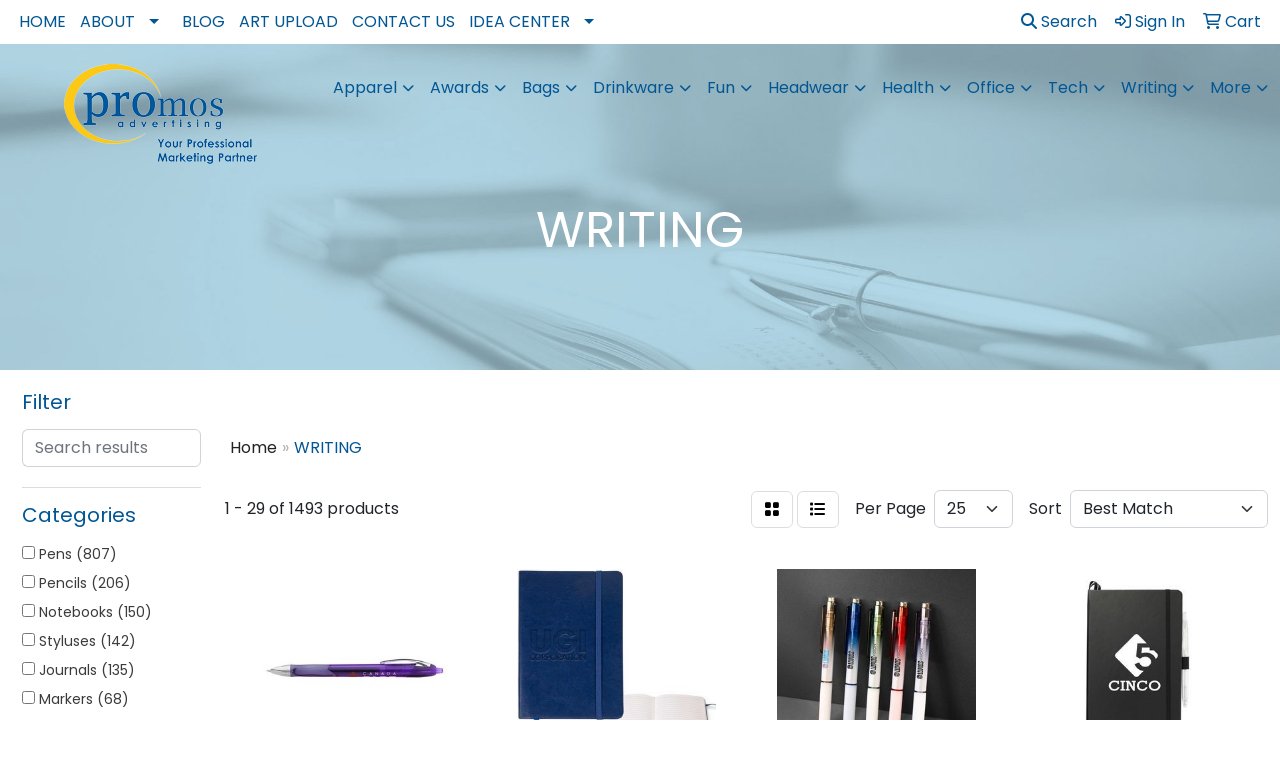

--- FILE ---
content_type: text/html
request_url: https://www.promosad.com/ws/ws.dll/StartSrch?UID=222119&WENavID=19371264
body_size: 16195
content:
<!DOCTYPE html>
<html lang="en"><head>
<meta charset="utf-8">
<meta http-equiv="X-UA-Compatible" content="IE=edge">
<meta name="viewport" content="width=device-width, initial-scale=1">
<!-- The above 3 meta tags *must* come first in the head; any other head content must come *after* these tags -->


<link href="/distsite/styles/8/css/bootstrap.min.css" rel="stylesheet" />
<link href="https://fonts.googleapis.com/css?family=Open+Sans:400,600|Oswald:400,600" rel="stylesheet">
<link href="/distsite/styles/8/css/owl.carousel.min.css" rel="stylesheet">
<link href="/distsite/styles/8/css/nouislider.css" rel="stylesheet">
<!--<link href="/distsite/styles/8/css/menu.css" rel="stylesheet"/>-->
<link href="/distsite/styles/8/css/flexslider.css" rel="stylesheet">
<link href="/distsite/styles/8/css/all.min.css" rel="stylesheet">
<link href="/distsite/styles/8/css/slick/slick.css" rel="stylesheet"/>
<link href="/distsite/styles/8/css/lightbox/lightbox.css" rel="stylesheet"  />
<link href="/distsite/styles/8/css/yamm.css" rel="stylesheet" />
<!-- Custom styles for this theme -->
<link href="/we/we.dll/StyleSheet?UN=222119&Type=WETheme&TS=C45535.5385300926" rel="stylesheet">
<!-- Custom styles for this theme -->
<link href="/we/we.dll/StyleSheet?UN=222119&Type=WETheme-PS&TS=C45535.5385300926" rel="stylesheet">
<style>
#nav1 li {text-transform: uppercase;}
.navbar-nav>li>.dropdown-menu {border-top:2px solid #015693;}
#home-content-top, #home-content-bottom {padding:30px 0 50px}
#sigCollections-container > div.container {display:none;}
.page {padding-bottom:65px;}
.carousel-caption h1 {font-weight:900;}
</style>

<!-- HTML5 shim and Respond.js for IE8 support of HTML5 elements and media queries -->
<!--[if lt IE 9]>
      <script src="https://oss.maxcdn.com/html5shiv/3.7.3/html5shiv.min.js"></script>
      <script src="https://oss.maxcdn.com/respond/1.4.2/respond.min.js"></script>
    <![endif]-->

</head>

<body style="background:#fff;">


  <!-- Slide-Out Menu -->
  <div id="filter-menu" class="filter-menu">
    <button id="close-menu" class="btn-close"></button>
    <div class="menu-content">
      
<aside class="filter-sidebar">



<div class="filter-section first">
	<h2>Filter</h2>
	 <div class="input-group mb-3">
	 <input type="text" style="border-right:0;" placeholder="Search results" class="form-control text-search-within-results" name="SearchWithinResults" value="" maxlength="100" onkeyup="HandleTextFilter(event);">
	  <label class="input-group-text" style="background-color:#fff;"><a  style="display:none;" href="javascript:void(0);" class="remove-filter" data-toggle="tooltip" title="Clear" onclick="ClearTextFilter();"><i class="far fa-times" aria-hidden="true"></i> <span class="fa-sr-only">x</span></a></label>
	</div>
</div>

<a href="javascript:void(0);" class="clear-filters"  style="display:none;" onclick="ClearDrillDown();">Clear all filters</a>

<div class="filter-section" >
	<h2>Categories</h2>

	<div class="filter-list">

	 <div class="checkbox"><label><input class="filtercheckbox" type="checkbox" name="0|Pens" ><span> Pens (807)</span></label></div><div class="checkbox"><label><input class="filtercheckbox" type="checkbox" name="0|Pencils" ><span> Pencils (206)</span></label></div><div class="checkbox"><label><input class="filtercheckbox" type="checkbox" name="0|Notebooks" ><span> Notebooks (150)</span></label></div><div class="checkbox"><label><input class="filtercheckbox" type="checkbox" name="0|Styluses" ><span> Styluses (142)</span></label></div><div class="checkbox"><label><input class="filtercheckbox" type="checkbox" name="0|Journals" ><span> Journals (135)</span></label></div><div class="checkbox"><label><input class="filtercheckbox" type="checkbox" name="0|Markers" ><span> Markers (68)</span></label></div><div class="checkbox"><label><input class="filtercheckbox" type="checkbox" name="0|Highlighters" ><span> Highlighters (40)</span></label></div><div class="checkbox"><label><input class="filtercheckbox" type="checkbox" name="0|Pads" ><span> Pads (40)</span></label></div><div class="checkbox"><label><input class="filtercheckbox" type="checkbox" name="0|Pouches" ><span> Pouches (34)</span></label></div><div class="checkbox"><label><input class="filtercheckbox" type="checkbox" name="0|Crayons" ><span> Crayons (27)</span></label></div><div class="show-filter"><div class="checkbox"><label><input class="filtercheckbox" type="checkbox" name="0|Sticky notes" ><span> Sticky notes (27)</span></label></div><div class="checkbox"><label><input class="filtercheckbox" type="checkbox" name="0|Bags" ><span> Bags (25)</span></label></div><div class="checkbox"><label><input class="filtercheckbox" type="checkbox" name="0|Coloring books" ><span> Coloring books (24)</span></label></div><div class="checkbox"><label><input class="filtercheckbox" type="checkbox" name="0|Memo pad &amp; paper holders" ><span> Memo pad &amp; paper holders (20)</span></label></div><div class="checkbox"><label><input class="filtercheckbox" type="checkbox" name="0|Kits-other" ><span> Kits-other (16)</span></label></div><div class="checkbox"><label><input class="filtercheckbox" type="checkbox" name="0|Portfolios" ><span> Portfolios (12)</span></label></div><div class="checkbox"><label><input class="filtercheckbox" type="checkbox" name="0|Craft kits" ><span> Craft kits (11)</span></label></div><div class="checkbox"><label><input class="filtercheckbox" type="checkbox" name="0|Sharpeners" ><span> Sharpeners (8)</span></label></div><div class="checkbox"><label><input class="filtercheckbox" type="checkbox" name="0|Phone accessories" ><span> Phone accessories (7)</span></label></div><div class="checkbox"><label><input class="filtercheckbox" type="checkbox" name="0|Books" ><span> Books (6)</span></label></div><div class="checkbox"><label><input class="filtercheckbox" type="checkbox" name="0|Chargers" ><span> Chargers (6)</span></label></div><div class="checkbox"><label><input class="filtercheckbox" type="checkbox" name="0|Displays" ><span> Displays (6)</span></label></div><div class="checkbox"><label><input class="filtercheckbox" type="checkbox" name="0|Flashlights" ><span> Flashlights (6)</span></label></div><div class="checkbox"><label><input class="filtercheckbox" type="checkbox" name="0|Trade show booths" ><span> Trade show booths (6)</span></label></div><div class="checkbox"><label><input class="filtercheckbox" type="checkbox" name="0|Chalk" ><span> Chalk (5)</span></label></div><div class="checkbox"><label><input class="filtercheckbox" type="checkbox" name="0|Erasers" ><span> Erasers (5)</span></label></div><div class="checkbox"><label><input class="filtercheckbox" type="checkbox" name="0|Cards" ><span> Cards (4)</span></label></div><div class="checkbox"><label><input class="filtercheckbox" type="checkbox" name="0|Memo boards" ><span> Memo boards (4)</span></label></div><div class="checkbox"><label><input class="filtercheckbox" type="checkbox" name="0|Magnifiers" ><span> Magnifiers (3)</span></label></div><div class="checkbox"><label><input class="filtercheckbox" type="checkbox" name="0|Mouse pads" ><span> Mouse pads (3)</span></label></div><div class="checkbox"><label><input class="filtercheckbox" type="checkbox" name="0|Pen/pencil holders" ><span> Pen/pencil holders (3)</span></label></div><div class="checkbox"><label><input class="filtercheckbox" type="checkbox" name="0|Puzzles" ><span> Puzzles (3)</span></label></div><div class="checkbox"><label><input class="filtercheckbox" type="checkbox" name="0|Balls" ><span> Balls (2)</span></label></div><div class="checkbox"><label><input class="filtercheckbox" type="checkbox" name="0|Cases" ><span> Cases (2)</span></label></div><div class="checkbox"><label><input class="filtercheckbox" type="checkbox" name="0|Desk sets" ><span> Desk sets (2)</span></label></div><div class="checkbox"><label><input class="filtercheckbox" type="checkbox" name="0|Golf kits" ><span> Golf kits (2)</span></label></div><div class="checkbox"><label><input class="filtercheckbox" type="checkbox" name="0|Headbands" ><span> Headbands (2)</span></label></div><div class="checkbox"><label><input class="filtercheckbox" type="checkbox" name="0|Magnets" ><span> Magnets (2)</span></label></div><div class="checkbox"><label><input class="filtercheckbox" type="checkbox" name="0|Mirrors" ><span> Mirrors (2)</span></label></div><div class="checkbox"><label><input class="filtercheckbox" type="checkbox" name="0|Squeeze toys" ><span> Squeeze toys (2)</span></label></div><div class="checkbox"><label><input class="filtercheckbox" type="checkbox" name="0|Stationery" ><span> Stationery (2)</span></label></div><div class="checkbox"><label><input class="filtercheckbox" type="checkbox" name="0|Tablets" ><span> Tablets (2)</span></label></div><div class="checkbox"><label><input class="filtercheckbox" type="checkbox" name="0|Tools" ><span> Tools (2)</span></label></div><div class="checkbox"><label><input class="filtercheckbox" type="checkbox" name="0|Travel kits" ><span> Travel kits (2)</span></label></div><div class="checkbox"><label><input class="filtercheckbox" type="checkbox" name="0|Air fresheners" ><span> Air fresheners (1)</span></label></div><div class="checkbox"><label><input class="filtercheckbox" type="checkbox" name="0|Batteries" ><span> Batteries (1)</span></label></div><div class="checkbox"><label><input class="filtercheckbox" type="checkbox" name="0|Bookmarks" ><span> Bookmarks (1)</span></label></div><div class="checkbox"><label><input class="filtercheckbox" type="checkbox" name="0|Boxes" ><span> Boxes (1)</span></label></div><div class="checkbox"><label><input class="filtercheckbox" type="checkbox" name="0|Bulletin boards" ><span> Bulletin boards (1)</span></label></div><div class="checkbox"><label><input class="filtercheckbox" type="checkbox" name="0|Calendars" ><span> Calendars (1)</span></label></div></div>

		<!-- wrapper for more filters -->
        <div class="show-filter">

		</div><!-- showfilters -->

	</div>

		<a href="#" class="show-more"  >Show more</a>
</div>


<div class="filter-section" >
	<h2>Features</h2>

		<div class="filter-list">

	  		<div class="checkbox"><label><input class="filtercheckbox" type="checkbox" name="2|Writing instrument" ><span> Writing instrument (537)</span></label></div><div class="checkbox"><label><input class="filtercheckbox" type="checkbox" name="2|Pen" ><span> Pen (396)</span></label></div><div class="checkbox"><label><input class="filtercheckbox" type="checkbox" name="2|Pocket clip" ><span> Pocket clip (253)</span></label></div><div class="checkbox"><label><input class="filtercheckbox" type="checkbox" name="2|Writing" ><span> Writing (236)</span></label></div><div class="checkbox"><label><input class="filtercheckbox" type="checkbox" name="2|Writing utensil" ><span> Writing utensil (205)</span></label></div><div class="checkbox"><label><input class="filtercheckbox" type="checkbox" name="2|Office" ><span> Office (165)</span></label></div><div class="checkbox"><label><input class="filtercheckbox" type="checkbox" name="2|Ballpoint" ><span> Ballpoint (157)</span></label></div><div class="checkbox"><label><input class="filtercheckbox" type="checkbox" name="2|School" ><span> School (155)</span></label></div><div class="checkbox"><label><input class="filtercheckbox" type="checkbox" name="2|Notebook" ><span> Notebook (143)</span></label></div><div class="checkbox"><label><input class="filtercheckbox" type="checkbox" name="2|Click action" ><span> Click action (136)</span></label></div><div class="show-filter"><div class="checkbox"><label><input class="filtercheckbox" type="checkbox" name="2|Medium point" ><span> Medium point (125)</span></label></div><div class="checkbox"><label><input class="filtercheckbox" type="checkbox" name="2|Note" ><span> Note (125)</span></label></div><div class="checkbox"><label><input class="filtercheckbox" type="checkbox" name="2|Plastic" ><span> Plastic (113)</span></label></div><div class="checkbox"><label><input class="filtercheckbox" type="checkbox" name="2|Write" ><span> Write (111)</span></label></div><div class="checkbox"><label><input class="filtercheckbox" type="checkbox" name="2|Pencil" ><span> Pencil (109)</span></label></div><div class="checkbox"><label><input class="filtercheckbox" type="checkbox" name="2|College" ><span> College (108)</span></label></div><div class="checkbox"><label><input class="filtercheckbox" type="checkbox" name="2|Journal" ><span> Journal (100)</span></label></div><div class="checkbox"><label><input class="filtercheckbox" type="checkbox" name="2|Desk" ><span> Desk (99)</span></label></div><div class="checkbox"><label><input class="filtercheckbox" type="checkbox" name="2|Stationery" ><span> Stationery (97)</span></label></div><div class="checkbox"><label><input class="filtercheckbox" type="checkbox" name="2|Retractable" ><span> Retractable (95)</span></label></div><div class="checkbox"><label><input class="filtercheckbox" type="checkbox" name="2|Instruments" ><span> Instruments (90)</span></label></div><div class="checkbox"><label><input class="filtercheckbox" type="checkbox" name="2|Plunger" ><span> Plunger (87)</span></label></div><div class="checkbox"><label><input class="filtercheckbox" type="checkbox" name="2|Ballpoint pen" ><span> Ballpoint pen (86)</span></label></div><div class="checkbox"><label><input class="filtercheckbox" type="checkbox" name="2|Pad" ><span> Pad (80)</span></label></div><div class="checkbox"><label><input class="filtercheckbox" type="checkbox" name="2|Custom pen" ><span> Custom pen (71)</span></label></div><div class="checkbox"><label><input class="filtercheckbox" type="checkbox" name="2|Ink pen" ><span> Ink pen (71)</span></label></div><div class="checkbox"><label><input class="filtercheckbox" type="checkbox" name="2|Memo" ><span> Memo (71)</span></label></div><div class="checkbox"><label><input class="filtercheckbox" type="checkbox" name="2|Paper" ><span> Paper (71)</span></label></div><div class="checkbox"><label><input class="filtercheckbox" type="checkbox" name="2|Plastic pen" ><span> Plastic pen (71)</span></label></div><div class="checkbox"><label><input class="filtercheckbox" type="checkbox" name="2|Notepad" ><span> Notepad (69)</span></label></div><div class="checkbox"><label><input class="filtercheckbox" type="checkbox" name="2|Non-toxic" ><span> Non-toxic (68)</span></label></div><div class="checkbox"><label><input class="filtercheckbox" type="checkbox" name="2|Office supplies" ><span> Office supplies (68)</span></label></div><div class="checkbox"><label><input class="filtercheckbox" type="checkbox" name="2|Back to school" ><span> Back to school (67)</span></label></div><div class="checkbox"><label><input class="filtercheckbox" type="checkbox" name="2|University" ><span> University (65)</span></label></div><div class="checkbox"><label><input class="filtercheckbox" type="checkbox" name="2|School supply" ><span> School supply (64)</span></label></div><div class="checkbox"><label><input class="filtercheckbox" type="checkbox" name="2|Black ink" ><span> Black ink (61)</span></label></div><div class="checkbox"><label><input class="filtercheckbox" type="checkbox" name="2|Stylus" ><span> Stylus (59)</span></label></div><div class="checkbox"><label><input class="filtercheckbox" type="checkbox" name="2|List" ><span> List (58)</span></label></div><div class="checkbox"><label><input class="filtercheckbox" type="checkbox" name="2|Rectangle" ><span> Rectangle (56)</span></label></div><div class="checkbox"><label><input class="filtercheckbox" type="checkbox" name="2|Round" ><span> Round (56)</span></label></div><div class="checkbox"><label><input class="filtercheckbox" type="checkbox" name="2|Bic" ><span> Bic (54)</span></label></div><div class="checkbox"><label><input class="filtercheckbox" type="checkbox" name="2|Color" ><span> Color (54)</span></label></div><div class="checkbox"><label><input class="filtercheckbox" type="checkbox" name="2|Home" ><span> Home (51)</span></label></div><div class="checkbox"><label><input class="filtercheckbox" type="checkbox" name="2|Study" ><span> Study (50)</span></label></div><div class="checkbox"><label><input class="filtercheckbox" type="checkbox" name="2|Trade show" ><span> Trade show (50)</span></label></div><div class="checkbox"><label><input class="filtercheckbox" type="checkbox" name="2|High school" ><span> High school (49)</span></label></div><div class="checkbox"><label><input class="filtercheckbox" type="checkbox" name="2|Plastic ball pen" ><span> Plastic ball pen (48)</span></label></div><div class="checkbox"><label><input class="filtercheckbox" type="checkbox" name="2|Drawing" ><span> Drawing (47)</span></label></div><div class="checkbox"><label><input class="filtercheckbox" type="checkbox" name="2|Eraser" ><span> Eraser (47)</span></label></div><div class="checkbox"><label><input class="filtercheckbox" type="checkbox" name="2|Art supply" ><span> Art supply (46)</span></label></div></div>

			<!-- wrapper for more filters -->
			<div class="show-filter">

			</div><!-- showfilters -->
 		</div>
		<a href="#" class="show-more"  >Show more</a>


</div>


<div class="filter-section" >
	<h2>Colors</h2>

		<div class="filter-list">

		  	<div class="checkbox"><label><input class="filtercheckbox" type="checkbox" name="1|Black" ><span> Black (621)</span></label></div><div class="checkbox"><label><input class="filtercheckbox" type="checkbox" name="1|Red" ><span> Red (486)</span></label></div><div class="checkbox"><label><input class="filtercheckbox" type="checkbox" name="1|Blue" ><span> Blue (389)</span></label></div><div class="checkbox"><label><input class="filtercheckbox" type="checkbox" name="1|White" ><span> White (355)</span></label></div><div class="checkbox"><label><input class="filtercheckbox" type="checkbox" name="1|Green" ><span> Green (237)</span></label></div><div class="checkbox"><label><input class="filtercheckbox" type="checkbox" name="1|Orange" ><span> Orange (224)</span></label></div><div class="checkbox"><label><input class="filtercheckbox" type="checkbox" name="1|Purple" ><span> Purple (220)</span></label></div><div class="checkbox"><label><input class="filtercheckbox" type="checkbox" name="1|Various" ><span> Various (178)</span></label></div><div class="checkbox"><label><input class="filtercheckbox" type="checkbox" name="1|Silver" ><span> Silver (133)</span></label></div><div class="checkbox"><label><input class="filtercheckbox" type="checkbox" name="1|Gray" ><span> Gray (131)</span></label></div><div class="show-filter"><div class="checkbox"><label><input class="filtercheckbox" type="checkbox" name="1|Yellow" ><span> Yellow (124)</span></label></div><div class="checkbox"><label><input class="filtercheckbox" type="checkbox" name="1|Pink" ><span> Pink (118)</span></label></div><div class="checkbox"><label><input class="filtercheckbox" type="checkbox" name="1|Lime green" ><span> Lime green (104)</span></label></div><div class="checkbox"><label><input class="filtercheckbox" type="checkbox" name="1|Navy blue" ><span> Navy blue (93)</span></label></div><div class="checkbox"><label><input class="filtercheckbox" type="checkbox" name="1|Light blue" ><span> Light blue (85)</span></label></div><div class="checkbox"><label><input class="filtercheckbox" type="checkbox" name="1|Dark green" ><span> Dark green (58)</span></label></div><div class="checkbox"><label><input class="filtercheckbox" type="checkbox" name="1|Purple/pink" ><span> Purple/pink (57)</span></label></div><div class="checkbox"><label><input class="filtercheckbox" type="checkbox" name="1|Brown" ><span> Brown (49)</span></label></div><div class="checkbox"><label><input class="filtercheckbox" type="checkbox" name="1|Navy" ><span> Navy (48)</span></label></div><div class="checkbox"><label><input class="filtercheckbox" type="checkbox" name="1|Dark blue" ><span> Dark blue (43)</span></label></div><div class="checkbox"><label><input class="filtercheckbox" type="checkbox" name="1|Gold" ><span> Gold (42)</span></label></div><div class="checkbox"><label><input class="filtercheckbox" type="checkbox" name="1|Metallic gold" ><span> Metallic gold (38)</span></label></div><div class="checkbox"><label><input class="filtercheckbox" type="checkbox" name="1|Clear" ><span> Clear (37)</span></label></div><div class="checkbox"><label><input class="filtercheckbox" type="checkbox" name="1|Teal green" ><span> Teal green (37)</span></label></div><div class="checkbox"><label><input class="filtercheckbox" type="checkbox" name="1|Royal blue" ><span> Royal blue (35)</span></label></div><div class="checkbox"><label><input class="filtercheckbox" type="checkbox" name="1|Aqua blue" ><span> Aqua blue (30)</span></label></div><div class="checkbox"><label><input class="filtercheckbox" type="checkbox" name="1|Black/white" ><span> Black/white (30)</span></label></div><div class="checkbox"><label><input class="filtercheckbox" type="checkbox" name="1|Burgundy" ><span> Burgundy (30)</span></label></div><div class="checkbox"><label><input class="filtercheckbox" type="checkbox" name="1|Black/tan beige" ><span> Black/tan beige (29)</span></label></div><div class="checkbox"><label><input class="filtercheckbox" type="checkbox" name="1|Blue solid yellow" ><span> Blue solid yellow (29)</span></label></div><div class="checkbox"><label><input class="filtercheckbox" type="checkbox" name="1|Burnt orange" ><span> Burnt orange (29)</span></label></div><div class="checkbox"><label><input class="filtercheckbox" type="checkbox" name="1|Denim blue change green to lime" ><span> Denim blue change green to lime (29)</span></label></div><div class="checkbox"><label><input class="filtercheckbox" type="checkbox" name="1|Orange to yellow" ><span> Orange to yellow (29)</span></label></div><div class="checkbox"><label><input class="filtercheckbox" type="checkbox" name="1|Us currency green" ><span> Us currency green (29)</span></label></div><div class="checkbox"><label><input class="filtercheckbox" type="checkbox" name="1|Black fine ink" ><span> Black fine ink (24)</span></label></div><div class="checkbox"><label><input class="filtercheckbox" type="checkbox" name="1|Black medium ink" ><span> Black medium ink (24)</span></label></div><div class="checkbox"><label><input class="filtercheckbox" type="checkbox" name="1|Blue fine ink" ><span> Blue fine ink (24)</span></label></div><div class="checkbox"><label><input class="filtercheckbox" type="checkbox" name="1|Blue medium ink" ><span> Blue medium ink (24)</span></label></div><div class="checkbox"><label><input class="filtercheckbox" type="checkbox" name="1|Clear pink" ><span> Clear pink (22)</span></label></div><div class="checkbox"><label><input class="filtercheckbox" type="checkbox" name="1|Clear yellow" ><span> Clear yellow (22)</span></label></div><div class="checkbox"><label><input class="filtercheckbox" type="checkbox" name="1|Cobalt blue" ><span> Cobalt blue (22)</span></label></div><div class="checkbox"><label><input class="filtercheckbox" type="checkbox" name="1|Medium green" ><span> Medium green (22)</span></label></div><div class="checkbox"><label><input class="filtercheckbox" type="checkbox" name="1|Red medium ink" ><span> Red medium ink (22)</span></label></div><div class="checkbox"><label><input class="filtercheckbox" type="checkbox" name="1|Teal opaque lime green" ><span> Teal opaque lime green (22)</span></label></div><div class="checkbox"><label><input class="filtercheckbox" type="checkbox" name="1|Transparent hot pink" ><span> Transparent hot pink (22)</span></label></div><div class="checkbox"><label><input class="filtercheckbox" type="checkbox" name="1|Neon green" ><span> Neon green (21)</span></label></div><div class="checkbox"><label><input class="filtercheckbox" type="checkbox" name="1|Lime" ><span> Lime (20)</span></label></div><div class="checkbox"><label><input class="filtercheckbox" type="checkbox" name="1|Neon orange" ><span> Neon orange (20)</span></label></div><div class="checkbox"><label><input class="filtercheckbox" type="checkbox" name="1|Neon yellow" ><span> Neon yellow (20)</span></label></div><div class="checkbox"><label><input class="filtercheckbox" type="checkbox" name="1|Gunmetal" ><span> Gunmetal (19)</span></label></div></div>


			<!-- wrapper for more filters -->
			<div class="show-filter">

			</div><!-- showfilters -->

		  </div>

		<a href="#" class="show-more"  >Show more</a>
</div>


<div class="filter-section"  >
	<h2>Price Range</h2>
	<div class="filter-price-wrap">
		<div class="filter-price-inner">
			<div class="input-group">
				<span class="input-group-text input-group-text-white">$</span>
				<input type="text" class="form-control form-control-sm filter-min-prices" name="min-prices" value="" placeholder="Min" onkeyup="HandlePriceFilter(event);">
			</div>
			<div class="input-group">
				<span class="input-group-text input-group-text-white">$</span>
				<input type="text" class="form-control form-control-sm filter-max-prices" name="max-prices" value="" placeholder="Max" onkeyup="HandlePriceFilter(event);">
			</div>
		</div>
		<a href="javascript:void(0)" onclick="SetPriceFilter();" ><i class="fa-solid fa-chevron-right"></i></a>
	</div>
</div>

<div class="filter-section"   >
	<h2>Quantity</h2>
	<div class="filter-price-wrap mb-2">
		<input type="text" class="form-control form-control-sm filter-quantity" value="" placeholder="Qty" onkeyup="HandleQuantityFilter(event);">
		<a href="javascript:void(0)" onclick="SetQuantityFilter();"><i class="fa-solid fa-chevron-right"></i></a>
	</div>
</div>




	</aside>

    </div>
</div>




	<div class="container-fluid">
		<div class="row">

			<div class="col-md-3 col-lg-2">
        <div class="d-none d-md-block">
          <div id="desktop-filter">
            
<aside class="filter-sidebar">



<div class="filter-section first">
	<h2>Filter</h2>
	 <div class="input-group mb-3">
	 <input type="text" style="border-right:0;" placeholder="Search results" class="form-control text-search-within-results" name="SearchWithinResults" value="" maxlength="100" onkeyup="HandleTextFilter(event);">
	  <label class="input-group-text" style="background-color:#fff;"><a  style="display:none;" href="javascript:void(0);" class="remove-filter" data-toggle="tooltip" title="Clear" onclick="ClearTextFilter();"><i class="far fa-times" aria-hidden="true"></i> <span class="fa-sr-only">x</span></a></label>
	</div>
</div>

<a href="javascript:void(0);" class="clear-filters"  style="display:none;" onclick="ClearDrillDown();">Clear all filters</a>

<div class="filter-section" >
	<h2>Categories</h2>

	<div class="filter-list">

	 <div class="checkbox"><label><input class="filtercheckbox" type="checkbox" name="0|Pens" ><span> Pens (807)</span></label></div><div class="checkbox"><label><input class="filtercheckbox" type="checkbox" name="0|Pencils" ><span> Pencils (206)</span></label></div><div class="checkbox"><label><input class="filtercheckbox" type="checkbox" name="0|Notebooks" ><span> Notebooks (150)</span></label></div><div class="checkbox"><label><input class="filtercheckbox" type="checkbox" name="0|Styluses" ><span> Styluses (142)</span></label></div><div class="checkbox"><label><input class="filtercheckbox" type="checkbox" name="0|Journals" ><span> Journals (135)</span></label></div><div class="checkbox"><label><input class="filtercheckbox" type="checkbox" name="0|Markers" ><span> Markers (68)</span></label></div><div class="checkbox"><label><input class="filtercheckbox" type="checkbox" name="0|Highlighters" ><span> Highlighters (40)</span></label></div><div class="checkbox"><label><input class="filtercheckbox" type="checkbox" name="0|Pads" ><span> Pads (40)</span></label></div><div class="checkbox"><label><input class="filtercheckbox" type="checkbox" name="0|Pouches" ><span> Pouches (34)</span></label></div><div class="checkbox"><label><input class="filtercheckbox" type="checkbox" name="0|Crayons" ><span> Crayons (27)</span></label></div><div class="show-filter"><div class="checkbox"><label><input class="filtercheckbox" type="checkbox" name="0|Sticky notes" ><span> Sticky notes (27)</span></label></div><div class="checkbox"><label><input class="filtercheckbox" type="checkbox" name="0|Bags" ><span> Bags (25)</span></label></div><div class="checkbox"><label><input class="filtercheckbox" type="checkbox" name="0|Coloring books" ><span> Coloring books (24)</span></label></div><div class="checkbox"><label><input class="filtercheckbox" type="checkbox" name="0|Memo pad &amp; paper holders" ><span> Memo pad &amp; paper holders (20)</span></label></div><div class="checkbox"><label><input class="filtercheckbox" type="checkbox" name="0|Kits-other" ><span> Kits-other (16)</span></label></div><div class="checkbox"><label><input class="filtercheckbox" type="checkbox" name="0|Portfolios" ><span> Portfolios (12)</span></label></div><div class="checkbox"><label><input class="filtercheckbox" type="checkbox" name="0|Craft kits" ><span> Craft kits (11)</span></label></div><div class="checkbox"><label><input class="filtercheckbox" type="checkbox" name="0|Sharpeners" ><span> Sharpeners (8)</span></label></div><div class="checkbox"><label><input class="filtercheckbox" type="checkbox" name="0|Phone accessories" ><span> Phone accessories (7)</span></label></div><div class="checkbox"><label><input class="filtercheckbox" type="checkbox" name="0|Books" ><span> Books (6)</span></label></div><div class="checkbox"><label><input class="filtercheckbox" type="checkbox" name="0|Chargers" ><span> Chargers (6)</span></label></div><div class="checkbox"><label><input class="filtercheckbox" type="checkbox" name="0|Displays" ><span> Displays (6)</span></label></div><div class="checkbox"><label><input class="filtercheckbox" type="checkbox" name="0|Flashlights" ><span> Flashlights (6)</span></label></div><div class="checkbox"><label><input class="filtercheckbox" type="checkbox" name="0|Trade show booths" ><span> Trade show booths (6)</span></label></div><div class="checkbox"><label><input class="filtercheckbox" type="checkbox" name="0|Chalk" ><span> Chalk (5)</span></label></div><div class="checkbox"><label><input class="filtercheckbox" type="checkbox" name="0|Erasers" ><span> Erasers (5)</span></label></div><div class="checkbox"><label><input class="filtercheckbox" type="checkbox" name="0|Cards" ><span> Cards (4)</span></label></div><div class="checkbox"><label><input class="filtercheckbox" type="checkbox" name="0|Memo boards" ><span> Memo boards (4)</span></label></div><div class="checkbox"><label><input class="filtercheckbox" type="checkbox" name="0|Magnifiers" ><span> Magnifiers (3)</span></label></div><div class="checkbox"><label><input class="filtercheckbox" type="checkbox" name="0|Mouse pads" ><span> Mouse pads (3)</span></label></div><div class="checkbox"><label><input class="filtercheckbox" type="checkbox" name="0|Pen/pencil holders" ><span> Pen/pencil holders (3)</span></label></div><div class="checkbox"><label><input class="filtercheckbox" type="checkbox" name="0|Puzzles" ><span> Puzzles (3)</span></label></div><div class="checkbox"><label><input class="filtercheckbox" type="checkbox" name="0|Balls" ><span> Balls (2)</span></label></div><div class="checkbox"><label><input class="filtercheckbox" type="checkbox" name="0|Cases" ><span> Cases (2)</span></label></div><div class="checkbox"><label><input class="filtercheckbox" type="checkbox" name="0|Desk sets" ><span> Desk sets (2)</span></label></div><div class="checkbox"><label><input class="filtercheckbox" type="checkbox" name="0|Golf kits" ><span> Golf kits (2)</span></label></div><div class="checkbox"><label><input class="filtercheckbox" type="checkbox" name="0|Headbands" ><span> Headbands (2)</span></label></div><div class="checkbox"><label><input class="filtercheckbox" type="checkbox" name="0|Magnets" ><span> Magnets (2)</span></label></div><div class="checkbox"><label><input class="filtercheckbox" type="checkbox" name="0|Mirrors" ><span> Mirrors (2)</span></label></div><div class="checkbox"><label><input class="filtercheckbox" type="checkbox" name="0|Squeeze toys" ><span> Squeeze toys (2)</span></label></div><div class="checkbox"><label><input class="filtercheckbox" type="checkbox" name="0|Stationery" ><span> Stationery (2)</span></label></div><div class="checkbox"><label><input class="filtercheckbox" type="checkbox" name="0|Tablets" ><span> Tablets (2)</span></label></div><div class="checkbox"><label><input class="filtercheckbox" type="checkbox" name="0|Tools" ><span> Tools (2)</span></label></div><div class="checkbox"><label><input class="filtercheckbox" type="checkbox" name="0|Travel kits" ><span> Travel kits (2)</span></label></div><div class="checkbox"><label><input class="filtercheckbox" type="checkbox" name="0|Air fresheners" ><span> Air fresheners (1)</span></label></div><div class="checkbox"><label><input class="filtercheckbox" type="checkbox" name="0|Batteries" ><span> Batteries (1)</span></label></div><div class="checkbox"><label><input class="filtercheckbox" type="checkbox" name="0|Bookmarks" ><span> Bookmarks (1)</span></label></div><div class="checkbox"><label><input class="filtercheckbox" type="checkbox" name="0|Boxes" ><span> Boxes (1)</span></label></div><div class="checkbox"><label><input class="filtercheckbox" type="checkbox" name="0|Bulletin boards" ><span> Bulletin boards (1)</span></label></div><div class="checkbox"><label><input class="filtercheckbox" type="checkbox" name="0|Calendars" ><span> Calendars (1)</span></label></div></div>

		<!-- wrapper for more filters -->
        <div class="show-filter">

		</div><!-- showfilters -->

	</div>

		<a href="#" class="show-more"  >Show more</a>
</div>


<div class="filter-section" >
	<h2>Features</h2>

		<div class="filter-list">

	  		<div class="checkbox"><label><input class="filtercheckbox" type="checkbox" name="2|Writing instrument" ><span> Writing instrument (537)</span></label></div><div class="checkbox"><label><input class="filtercheckbox" type="checkbox" name="2|Pen" ><span> Pen (396)</span></label></div><div class="checkbox"><label><input class="filtercheckbox" type="checkbox" name="2|Pocket clip" ><span> Pocket clip (253)</span></label></div><div class="checkbox"><label><input class="filtercheckbox" type="checkbox" name="2|Writing" ><span> Writing (236)</span></label></div><div class="checkbox"><label><input class="filtercheckbox" type="checkbox" name="2|Writing utensil" ><span> Writing utensil (205)</span></label></div><div class="checkbox"><label><input class="filtercheckbox" type="checkbox" name="2|Office" ><span> Office (165)</span></label></div><div class="checkbox"><label><input class="filtercheckbox" type="checkbox" name="2|Ballpoint" ><span> Ballpoint (157)</span></label></div><div class="checkbox"><label><input class="filtercheckbox" type="checkbox" name="2|School" ><span> School (155)</span></label></div><div class="checkbox"><label><input class="filtercheckbox" type="checkbox" name="2|Notebook" ><span> Notebook (143)</span></label></div><div class="checkbox"><label><input class="filtercheckbox" type="checkbox" name="2|Click action" ><span> Click action (136)</span></label></div><div class="show-filter"><div class="checkbox"><label><input class="filtercheckbox" type="checkbox" name="2|Medium point" ><span> Medium point (125)</span></label></div><div class="checkbox"><label><input class="filtercheckbox" type="checkbox" name="2|Note" ><span> Note (125)</span></label></div><div class="checkbox"><label><input class="filtercheckbox" type="checkbox" name="2|Plastic" ><span> Plastic (113)</span></label></div><div class="checkbox"><label><input class="filtercheckbox" type="checkbox" name="2|Write" ><span> Write (111)</span></label></div><div class="checkbox"><label><input class="filtercheckbox" type="checkbox" name="2|Pencil" ><span> Pencil (109)</span></label></div><div class="checkbox"><label><input class="filtercheckbox" type="checkbox" name="2|College" ><span> College (108)</span></label></div><div class="checkbox"><label><input class="filtercheckbox" type="checkbox" name="2|Journal" ><span> Journal (100)</span></label></div><div class="checkbox"><label><input class="filtercheckbox" type="checkbox" name="2|Desk" ><span> Desk (99)</span></label></div><div class="checkbox"><label><input class="filtercheckbox" type="checkbox" name="2|Stationery" ><span> Stationery (97)</span></label></div><div class="checkbox"><label><input class="filtercheckbox" type="checkbox" name="2|Retractable" ><span> Retractable (95)</span></label></div><div class="checkbox"><label><input class="filtercheckbox" type="checkbox" name="2|Instruments" ><span> Instruments (90)</span></label></div><div class="checkbox"><label><input class="filtercheckbox" type="checkbox" name="2|Plunger" ><span> Plunger (87)</span></label></div><div class="checkbox"><label><input class="filtercheckbox" type="checkbox" name="2|Ballpoint pen" ><span> Ballpoint pen (86)</span></label></div><div class="checkbox"><label><input class="filtercheckbox" type="checkbox" name="2|Pad" ><span> Pad (80)</span></label></div><div class="checkbox"><label><input class="filtercheckbox" type="checkbox" name="2|Custom pen" ><span> Custom pen (71)</span></label></div><div class="checkbox"><label><input class="filtercheckbox" type="checkbox" name="2|Ink pen" ><span> Ink pen (71)</span></label></div><div class="checkbox"><label><input class="filtercheckbox" type="checkbox" name="2|Memo" ><span> Memo (71)</span></label></div><div class="checkbox"><label><input class="filtercheckbox" type="checkbox" name="2|Paper" ><span> Paper (71)</span></label></div><div class="checkbox"><label><input class="filtercheckbox" type="checkbox" name="2|Plastic pen" ><span> Plastic pen (71)</span></label></div><div class="checkbox"><label><input class="filtercheckbox" type="checkbox" name="2|Notepad" ><span> Notepad (69)</span></label></div><div class="checkbox"><label><input class="filtercheckbox" type="checkbox" name="2|Non-toxic" ><span> Non-toxic (68)</span></label></div><div class="checkbox"><label><input class="filtercheckbox" type="checkbox" name="2|Office supplies" ><span> Office supplies (68)</span></label></div><div class="checkbox"><label><input class="filtercheckbox" type="checkbox" name="2|Back to school" ><span> Back to school (67)</span></label></div><div class="checkbox"><label><input class="filtercheckbox" type="checkbox" name="2|University" ><span> University (65)</span></label></div><div class="checkbox"><label><input class="filtercheckbox" type="checkbox" name="2|School supply" ><span> School supply (64)</span></label></div><div class="checkbox"><label><input class="filtercheckbox" type="checkbox" name="2|Black ink" ><span> Black ink (61)</span></label></div><div class="checkbox"><label><input class="filtercheckbox" type="checkbox" name="2|Stylus" ><span> Stylus (59)</span></label></div><div class="checkbox"><label><input class="filtercheckbox" type="checkbox" name="2|List" ><span> List (58)</span></label></div><div class="checkbox"><label><input class="filtercheckbox" type="checkbox" name="2|Rectangle" ><span> Rectangle (56)</span></label></div><div class="checkbox"><label><input class="filtercheckbox" type="checkbox" name="2|Round" ><span> Round (56)</span></label></div><div class="checkbox"><label><input class="filtercheckbox" type="checkbox" name="2|Bic" ><span> Bic (54)</span></label></div><div class="checkbox"><label><input class="filtercheckbox" type="checkbox" name="2|Color" ><span> Color (54)</span></label></div><div class="checkbox"><label><input class="filtercheckbox" type="checkbox" name="2|Home" ><span> Home (51)</span></label></div><div class="checkbox"><label><input class="filtercheckbox" type="checkbox" name="2|Study" ><span> Study (50)</span></label></div><div class="checkbox"><label><input class="filtercheckbox" type="checkbox" name="2|Trade show" ><span> Trade show (50)</span></label></div><div class="checkbox"><label><input class="filtercheckbox" type="checkbox" name="2|High school" ><span> High school (49)</span></label></div><div class="checkbox"><label><input class="filtercheckbox" type="checkbox" name="2|Plastic ball pen" ><span> Plastic ball pen (48)</span></label></div><div class="checkbox"><label><input class="filtercheckbox" type="checkbox" name="2|Drawing" ><span> Drawing (47)</span></label></div><div class="checkbox"><label><input class="filtercheckbox" type="checkbox" name="2|Eraser" ><span> Eraser (47)</span></label></div><div class="checkbox"><label><input class="filtercheckbox" type="checkbox" name="2|Art supply" ><span> Art supply (46)</span></label></div></div>

			<!-- wrapper for more filters -->
			<div class="show-filter">

			</div><!-- showfilters -->
 		</div>
		<a href="#" class="show-more"  >Show more</a>


</div>


<div class="filter-section" >
	<h2>Colors</h2>

		<div class="filter-list">

		  	<div class="checkbox"><label><input class="filtercheckbox" type="checkbox" name="1|Black" ><span> Black (621)</span></label></div><div class="checkbox"><label><input class="filtercheckbox" type="checkbox" name="1|Red" ><span> Red (486)</span></label></div><div class="checkbox"><label><input class="filtercheckbox" type="checkbox" name="1|Blue" ><span> Blue (389)</span></label></div><div class="checkbox"><label><input class="filtercheckbox" type="checkbox" name="1|White" ><span> White (355)</span></label></div><div class="checkbox"><label><input class="filtercheckbox" type="checkbox" name="1|Green" ><span> Green (237)</span></label></div><div class="checkbox"><label><input class="filtercheckbox" type="checkbox" name="1|Orange" ><span> Orange (224)</span></label></div><div class="checkbox"><label><input class="filtercheckbox" type="checkbox" name="1|Purple" ><span> Purple (220)</span></label></div><div class="checkbox"><label><input class="filtercheckbox" type="checkbox" name="1|Various" ><span> Various (178)</span></label></div><div class="checkbox"><label><input class="filtercheckbox" type="checkbox" name="1|Silver" ><span> Silver (133)</span></label></div><div class="checkbox"><label><input class="filtercheckbox" type="checkbox" name="1|Gray" ><span> Gray (131)</span></label></div><div class="show-filter"><div class="checkbox"><label><input class="filtercheckbox" type="checkbox" name="1|Yellow" ><span> Yellow (124)</span></label></div><div class="checkbox"><label><input class="filtercheckbox" type="checkbox" name="1|Pink" ><span> Pink (118)</span></label></div><div class="checkbox"><label><input class="filtercheckbox" type="checkbox" name="1|Lime green" ><span> Lime green (104)</span></label></div><div class="checkbox"><label><input class="filtercheckbox" type="checkbox" name="1|Navy blue" ><span> Navy blue (93)</span></label></div><div class="checkbox"><label><input class="filtercheckbox" type="checkbox" name="1|Light blue" ><span> Light blue (85)</span></label></div><div class="checkbox"><label><input class="filtercheckbox" type="checkbox" name="1|Dark green" ><span> Dark green (58)</span></label></div><div class="checkbox"><label><input class="filtercheckbox" type="checkbox" name="1|Purple/pink" ><span> Purple/pink (57)</span></label></div><div class="checkbox"><label><input class="filtercheckbox" type="checkbox" name="1|Brown" ><span> Brown (49)</span></label></div><div class="checkbox"><label><input class="filtercheckbox" type="checkbox" name="1|Navy" ><span> Navy (48)</span></label></div><div class="checkbox"><label><input class="filtercheckbox" type="checkbox" name="1|Dark blue" ><span> Dark blue (43)</span></label></div><div class="checkbox"><label><input class="filtercheckbox" type="checkbox" name="1|Gold" ><span> Gold (42)</span></label></div><div class="checkbox"><label><input class="filtercheckbox" type="checkbox" name="1|Metallic gold" ><span> Metallic gold (38)</span></label></div><div class="checkbox"><label><input class="filtercheckbox" type="checkbox" name="1|Clear" ><span> Clear (37)</span></label></div><div class="checkbox"><label><input class="filtercheckbox" type="checkbox" name="1|Teal green" ><span> Teal green (37)</span></label></div><div class="checkbox"><label><input class="filtercheckbox" type="checkbox" name="1|Royal blue" ><span> Royal blue (35)</span></label></div><div class="checkbox"><label><input class="filtercheckbox" type="checkbox" name="1|Aqua blue" ><span> Aqua blue (30)</span></label></div><div class="checkbox"><label><input class="filtercheckbox" type="checkbox" name="1|Black/white" ><span> Black/white (30)</span></label></div><div class="checkbox"><label><input class="filtercheckbox" type="checkbox" name="1|Burgundy" ><span> Burgundy (30)</span></label></div><div class="checkbox"><label><input class="filtercheckbox" type="checkbox" name="1|Black/tan beige" ><span> Black/tan beige (29)</span></label></div><div class="checkbox"><label><input class="filtercheckbox" type="checkbox" name="1|Blue solid yellow" ><span> Blue solid yellow (29)</span></label></div><div class="checkbox"><label><input class="filtercheckbox" type="checkbox" name="1|Burnt orange" ><span> Burnt orange (29)</span></label></div><div class="checkbox"><label><input class="filtercheckbox" type="checkbox" name="1|Denim blue change green to lime" ><span> Denim blue change green to lime (29)</span></label></div><div class="checkbox"><label><input class="filtercheckbox" type="checkbox" name="1|Orange to yellow" ><span> Orange to yellow (29)</span></label></div><div class="checkbox"><label><input class="filtercheckbox" type="checkbox" name="1|Us currency green" ><span> Us currency green (29)</span></label></div><div class="checkbox"><label><input class="filtercheckbox" type="checkbox" name="1|Black fine ink" ><span> Black fine ink (24)</span></label></div><div class="checkbox"><label><input class="filtercheckbox" type="checkbox" name="1|Black medium ink" ><span> Black medium ink (24)</span></label></div><div class="checkbox"><label><input class="filtercheckbox" type="checkbox" name="1|Blue fine ink" ><span> Blue fine ink (24)</span></label></div><div class="checkbox"><label><input class="filtercheckbox" type="checkbox" name="1|Blue medium ink" ><span> Blue medium ink (24)</span></label></div><div class="checkbox"><label><input class="filtercheckbox" type="checkbox" name="1|Clear pink" ><span> Clear pink (22)</span></label></div><div class="checkbox"><label><input class="filtercheckbox" type="checkbox" name="1|Clear yellow" ><span> Clear yellow (22)</span></label></div><div class="checkbox"><label><input class="filtercheckbox" type="checkbox" name="1|Cobalt blue" ><span> Cobalt blue (22)</span></label></div><div class="checkbox"><label><input class="filtercheckbox" type="checkbox" name="1|Medium green" ><span> Medium green (22)</span></label></div><div class="checkbox"><label><input class="filtercheckbox" type="checkbox" name="1|Red medium ink" ><span> Red medium ink (22)</span></label></div><div class="checkbox"><label><input class="filtercheckbox" type="checkbox" name="1|Teal opaque lime green" ><span> Teal opaque lime green (22)</span></label></div><div class="checkbox"><label><input class="filtercheckbox" type="checkbox" name="1|Transparent hot pink" ><span> Transparent hot pink (22)</span></label></div><div class="checkbox"><label><input class="filtercheckbox" type="checkbox" name="1|Neon green" ><span> Neon green (21)</span></label></div><div class="checkbox"><label><input class="filtercheckbox" type="checkbox" name="1|Lime" ><span> Lime (20)</span></label></div><div class="checkbox"><label><input class="filtercheckbox" type="checkbox" name="1|Neon orange" ><span> Neon orange (20)</span></label></div><div class="checkbox"><label><input class="filtercheckbox" type="checkbox" name="1|Neon yellow" ><span> Neon yellow (20)</span></label></div><div class="checkbox"><label><input class="filtercheckbox" type="checkbox" name="1|Gunmetal" ><span> Gunmetal (19)</span></label></div></div>


			<!-- wrapper for more filters -->
			<div class="show-filter">

			</div><!-- showfilters -->

		  </div>

		<a href="#" class="show-more"  >Show more</a>
</div>


<div class="filter-section"  >
	<h2>Price Range</h2>
	<div class="filter-price-wrap">
		<div class="filter-price-inner">
			<div class="input-group">
				<span class="input-group-text input-group-text-white">$</span>
				<input type="text" class="form-control form-control-sm filter-min-prices" name="min-prices" value="" placeholder="Min" onkeyup="HandlePriceFilter(event);">
			</div>
			<div class="input-group">
				<span class="input-group-text input-group-text-white">$</span>
				<input type="text" class="form-control form-control-sm filter-max-prices" name="max-prices" value="" placeholder="Max" onkeyup="HandlePriceFilter(event);">
			</div>
		</div>
		<a href="javascript:void(0)" onclick="SetPriceFilter();" ><i class="fa-solid fa-chevron-right"></i></a>
	</div>
</div>

<div class="filter-section"   >
	<h2>Quantity</h2>
	<div class="filter-price-wrap mb-2">
		<input type="text" class="form-control form-control-sm filter-quantity" value="" placeholder="Qty" onkeyup="HandleQuantityFilter(event);">
		<a href="javascript:void(0)" onclick="SetQuantityFilter();"><i class="fa-solid fa-chevron-right"></i></a>
	</div>
</div>




	</aside>

          </div>
        </div>
			</div>

			<div class="col-md-9 col-lg-10">
				<p><font face="Poppins" size="2"><div>
<div id="i4c-draggable-container" style="position: fixed; z-index: 1499; width: 0px; height: 0px;">
<div data-reactroot="" class="resolved" style="all: initial;"></div>
</div>
</div>
<div>
<div>
<div>
<div>
<div>
<div>
<div>
<div>
<p style="text-align: center;">&nbsp;</p>
</div>
</div>
</div>
</div>
</div>
</div>
</div>
</div>
<div>
<div id="i4c-dialogs-container"></div>
</div>
<div>
<div id="i4c-dialogs-container"></div>
</div></font></p>

				<ol class="breadcrumb"  >
              		<li><a href="https://www.promosad.com" target="_top">Home</a></li>
             	 	<li class="active">WRITING</li>
            	</ol>




				<div id="product-list-controls">

				
						<div class="d-flex align-items-center justify-content-between">
							<div class="d-none d-md-block me-3">
								1 - 29 of  1493 <span class="d-none d-lg-inline">products</span>
							</div>
					  
						  <!-- Right Aligned Controls -->
						  <div class="product-controls-right d-flex align-items-center">
       
              <button id="show-filter-button" class="btn btn-control d-block d-md-none"><i class="fa-solid fa-filter" aria-hidden="true"></i></button>

							
							<span class="me-3">
								<a href="/ws/ws.dll/StartSrch?UID=222119&WENavID=19371264&View=T&ST=260110165649360204612981310" class="btn btn-control grid" title="Change to Grid View"><i class="fa-solid fa-grid-2" aria-hidden="true"></i>  <span class="fa-sr-only">Grid</span></a>
								<a href="/ws/ws.dll/StartSrch?UID=222119&WENavID=19371264&View=L&ST=260110165649360204612981310" class="btn btn-control" title="Change to List View"><i class="fa-solid fa-list"></i> <span class="fa-sr-only">List</span></a>
							</span>
							
					  
							<!-- Number of Items Per Page -->
							<div class="me-2 d-none d-lg-block">
								<label>Per Page</label>
							</div>
							<div class="me-3 d-none d-md-block">
								<select class="form-select notranslate" onchange="GoToNewURL(this);" aria-label="Items per page">
									<option value="/ws/ws.dll/StartSrch?UID=222119&WENavID=19371264&ST=260110165649360204612981310&PPP=10" >10</option><option value="/ws/ws.dll/StartSrch?UID=222119&WENavID=19371264&ST=260110165649360204612981310&PPP=25" selected>25</option><option value="/ws/ws.dll/StartSrch?UID=222119&WENavID=19371264&ST=260110165649360204612981310&PPP=50" >50</option><option value="/ws/ws.dll/StartSrch?UID=222119&WENavID=19371264&ST=260110165649360204612981310&PPP=100" >100</option><option value="/ws/ws.dll/StartSrch?UID=222119&WENavID=19371264&ST=260110165649360204612981310&PPP=250" >250</option>
								
								</select>
							</div>
					  
							<!-- Sort By -->
							<div class="d-none d-lg-block me-2">
								<label>Sort</label>
							</div>
							<div>
								<select class="form-select" onchange="GoToNewURL(this);">
									<option value="/ws/ws.dll/StartSrch?UID=222119&WENavID=19371264&Sort=0">Best Match</option><option value="/ws/ws.dll/StartSrch?UID=222119&WENavID=19371264&Sort=3">Most Popular</option><option value="/ws/ws.dll/StartSrch?UID=222119&WENavID=19371264&Sort=1">Price (Low to High)</option><option value="/ws/ws.dll/StartSrch?UID=222119&WENavID=19371264&Sort=2">Price (High to Low)</option>
								 </select>
							</div>
						  </div>
						</div>

			  </div>

				<!-- Product Results List -->
				<ul class="thumbnail-list"><li>
 <a href="https://www.promosad.com/p/YHHLE-QLZHJ/bic-ferocity-clic-gel-pen" target="_parent" alt="BIC® Ferocity Clic™ Gel Pen" data-adid="57550|7522043" onclick="PostAdStatToService(377522043,1);">
 <div class="pr-list-grid">
		<img class="img-responsive" src="/ws/ws.dll/QPic?SN=57550&P=377522043&I=0&PX=300" alt="BIC® Ferocity Clic™ Gel Pen">
		<p class="pr-list-sponsored">Sponsored <span data-bs-toggle="tooltip" data-container="body" data-bs-placement="top" title="You're seeing this ad based on the product's relevance to your search query."><i class="fa fa-info-circle" aria-hidden="true"></i></span></p>
		<p class="pr-name">BIC® Ferocity Clic™ Gel Pen</p>
		<div class="pr-meta-row">
			<div class="product-reviews"  style="display:none;">
				<div class="rating-stars">
				<i class="fa-solid fa-star-sharp" aria-hidden="true"></i><i class="fa-solid fa-star-sharp" aria-hidden="true"></i><i class="fa-solid fa-star-sharp" aria-hidden="true"></i><i class="fa-solid fa-star-sharp" aria-hidden="true"></i><i class="fa-solid fa-star-sharp" aria-hidden="true"></i>
				</div>
				<span class="rating-count">(0)</span>
			</div>
			
		</div>
		<p class="pr-number"  ><span class="notranslate">Item #YHHLE-QLZHJ</span></p>
		<p class="pr-price"  ><span class="notranslate">$2.55</span> - <span class="notranslate">$3.09</span></p>
 </div>
 </a>
</li>
<li>
 <a href="https://www.promosad.com/p/DDKLC-PKXPD/soft-premium-ultrahyde-leather-journal" target="_parent" alt="Soft Premium UltraHyde Leather Journal" data-adid="64740|7046341" onclick="PostAdStatToService(547046341,1);">
 <div class="pr-list-grid">
		<img class="img-responsive" src="/ws/ws.dll/QPic?SN=64740&P=547046341&I=0&PX=300" alt="Soft Premium UltraHyde Leather Journal">
		<p class="pr-list-sponsored">Sponsored <span data-bs-toggle="tooltip" data-container="body" data-bs-placement="top" title="You're seeing this ad based on the product's relevance to your search query."><i class="fa fa-info-circle" aria-hidden="true"></i></span></p>
		<p class="pr-name">Soft Premium UltraHyde Leather Journal</p>
		<div class="pr-meta-row">
			<div class="product-reviews"  style="display:none;">
				<div class="rating-stars">
				<i class="fa-solid fa-star-sharp" aria-hidden="true"></i><i class="fa-solid fa-star-sharp" aria-hidden="true"></i><i class="fa-solid fa-star-sharp" aria-hidden="true"></i><i class="fa-solid fa-star-sharp" aria-hidden="true"></i><i class="fa-solid fa-star-sharp" aria-hidden="true"></i>
				</div>
				<span class="rating-count">(0)</span>
			</div>
			
		</div>
		<p class="pr-number"  ><span class="notranslate">Item #DDKLC-PKXPD</span></p>
		<p class="pr-price"  ><span class="notranslate">$3.69</span> - <span class="notranslate">$4.15</span></p>
 </div>
 </a>
</li>
<li>
 <a href="https://www.promosad.com/p/ADHJC-RRMVT/shadow-finepoint-pen" target="_parent" alt="Shadow Finepoint Pen" data-adid="50033|8076061" onclick="PostAdStatToService(908076061,1);">
 <div class="pr-list-grid">
		<img class="img-responsive" src="/ws/ws.dll/QPic?SN=50033&P=908076061&I=0&PX=300" alt="Shadow Finepoint Pen">
		<p class="pr-list-sponsored">Sponsored <span data-bs-toggle="tooltip" data-container="body" data-bs-placement="top" title="You're seeing this ad based on the product's relevance to your search query."><i class="fa fa-info-circle" aria-hidden="true"></i></span></p>
		<p class="pr-name">Shadow Finepoint Pen</p>
		<div class="pr-meta-row">
			<div class="product-reviews"  style="display:none;">
				<div class="rating-stars">
				<i class="fa-solid fa-star-sharp" aria-hidden="true"></i><i class="fa-solid fa-star-sharp" aria-hidden="true"></i><i class="fa-solid fa-star-sharp" aria-hidden="true"></i><i class="fa-solid fa-star-sharp" aria-hidden="true"></i><i class="fa-solid fa-star-sharp" aria-hidden="true"></i>
				</div>
				<span class="rating-count">(0)</span>
			</div>
			
		</div>
		<p class="pr-number"  ><span class="notranslate">Item #ADHJC-RRMVT</span></p>
		<p class="pr-price"  ><span class="notranslate">$0.77</span> - <span class="notranslate">$1.02</span></p>
 </div>
 </a>
</li>
<li>
 <a href="https://www.promosad.com/p/EJNHF-QULEI/5.5-x-8.5-fsc-mix-bound-journal-set" target="_parent" alt="5.5'' x 8.5'' FSC® Mix Bound Journal Set" data-adid="52344|7670684" onclick="PostAdStatToService(167670684,1);">
 <div class="pr-list-grid">
		<img class="img-responsive" src="/ws/ws.dll/QPic?SN=52344&P=167670684&I=0&PX=300" alt="5.5'' x 8.5'' FSC® Mix Bound Journal Set">
		<p class="pr-list-sponsored">Sponsored <span data-bs-toggle="tooltip" data-container="body" data-bs-placement="top" title="You're seeing this ad based on the product's relevance to your search query."><i class="fa fa-info-circle" aria-hidden="true"></i></span></p>
		<p class="pr-name">5.5'' x 8.5'' FSC® Mix Bound Journal Set</p>
		<div class="pr-meta-row">
			<div class="product-reviews"  style="display:none;">
				<div class="rating-stars">
				<i class="fa-solid fa-star-sharp active" aria-hidden="true"></i><i class="fa-solid fa-star-sharp active" aria-hidden="true"></i><i class="fa-solid fa-star-sharp active" aria-hidden="true"></i><i class="fa-solid fa-star-sharp active" aria-hidden="true"></i><i class="fa-solid fa-star-sharp active" aria-hidden="true"></i>
				</div>
				<span class="rating-count">(1)</span>
			</div>
			
		</div>
		<p class="pr-number"  ><span class="notranslate">Item #EJNHF-QULEI</span></p>
		<p class="pr-price"  ><span class="notranslate">$7.68</span> - <span class="notranslate">$9.68</span></p>
 </div>
 </a>
</li>
<a name="4" href="#" alt="Item 4"></a>
<li>
 <a href="https://www.promosad.com/p/JJKKJ-PGPES/gardena-velvet-touch-vc-stylus-pen" target="_parent" alt="Gardena Velvet-Touch VC Stylus Pen">
 <div class="pr-list-grid">
		<img class="img-responsive" src="/ws/ws.dll/QPic?SN=50018&P=166970358&I=0&PX=300" alt="Gardena Velvet-Touch VC Stylus Pen">
		<p class="pr-name">Gardena Velvet-Touch VC Stylus Pen</p>
		<div class="pr-meta-row">
			<div class="product-reviews"  style="display:none;">
				<div class="rating-stars">
				<i class="fa-solid fa-star-sharp active" aria-hidden="true"></i><i class="fa-solid fa-star-sharp active" aria-hidden="true"></i><i class="fa-solid fa-star-sharp active" aria-hidden="true"></i><i class="fa-solid fa-star-sharp active" aria-hidden="true"></i><i class="fa-solid fa-star-sharp active" aria-hidden="true"></i>
				</div>
				<span class="rating-count">(3)</span>
			</div>
			
		</div>
		<p class="pr-number"  ><span class="notranslate">Item #JJKKJ-PGPES</span></p>
		<p class="pr-price"  ><span class="notranslate">$0.75</span> - <span class="notranslate">$0.89</span></p>
 </div>
 </a>
</li>
<a name="5" href="#" alt="Item 5"></a>
<li>
 <a href="https://www.promosad.com/p/QCNLD-MZVMW/granada-velvet-touch-aluminum-stylus-pen" target="_parent" alt="Granada Velvet-Touch Aluminum Stylus Pen">
 <div class="pr-list-grid">
		<img class="img-responsive" src="/ws/ws.dll/QPic?SN=50018&P=945937642&I=0&PX=300" alt="Granada Velvet-Touch Aluminum Stylus Pen">
		<p class="pr-name">Granada Velvet-Touch Aluminum Stylus Pen</p>
		<div class="pr-meta-row">
			<div class="product-reviews"  style="display:none;">
				<div class="rating-stars">
				<i class="fa-solid fa-star-sharp" aria-hidden="true"></i><i class="fa-solid fa-star-sharp" aria-hidden="true"></i><i class="fa-solid fa-star-sharp" aria-hidden="true"></i><i class="fa-solid fa-star-sharp" aria-hidden="true"></i><i class="fa-solid fa-star-sharp" aria-hidden="true"></i>
				</div>
				<span class="rating-count">(0)</span>
			</div>
			
		</div>
		<p class="pr-number"  ><span class="notranslate">Item #QCNLD-MZVMW</span></p>
		<p class="pr-price"  ><span class="notranslate">$1.65</span> - <span class="notranslate">$2.05</span></p>
 </div>
 </a>
</li>
<a name="6" href="#" alt="Item 6"></a>
<li>
 <a href="https://www.promosad.com/p/SDNMH-NYUXG/glendale-vgc-stylus-gel-pen" target="_parent" alt="Glendale VGC Stylus Gel Pen">
 <div class="pr-list-grid">
		<img class="img-responsive" src="/ws/ws.dll/QPic?SN=50018&P=506376636&I=0&PX=300" alt="Glendale VGC Stylus Gel Pen">
		<p class="pr-name">Glendale VGC Stylus Gel Pen</p>
		<div class="pr-meta-row">
			<div class="product-reviews"  style="display:none;">
				<div class="rating-stars">
				<i class="fa-solid fa-star-sharp" aria-hidden="true"></i><i class="fa-solid fa-star-sharp" aria-hidden="true"></i><i class="fa-solid fa-star-sharp" aria-hidden="true"></i><i class="fa-solid fa-star-sharp" aria-hidden="true"></i><i class="fa-solid fa-star-sharp" aria-hidden="true"></i>
				</div>
				<span class="rating-count">(0)</span>
			</div>
			
		</div>
		<p class="pr-number"  ><span class="notranslate">Item #SDNMH-NYUXG</span></p>
		<p class="pr-price"  ><span class="notranslate">$1.05</span> - <span class="notranslate">$1.25</span></p>
 </div>
 </a>
</li>
<a name="7" href="#" alt="Item 7"></a>
<li>
 <a href="https://www.promosad.com/p/AIMGI-QBSJD/eco-magnetic-notebook-w-sticky-notes--pen" target="_parent" alt="Eco Magnetic Notebook W/ Sticky Notes &amp; Pen">
 <div class="pr-list-grid">
		<img class="img-responsive" src="/ws/ws.dll/QPic?SN=50018&P=737341597&I=0&PX=300" alt="Eco Magnetic Notebook W/ Sticky Notes &amp; Pen">
		<p class="pr-name">Eco Magnetic Notebook W/ Sticky Notes &amp; Pen</p>
		<div class="pr-meta-row">
			<div class="product-reviews"  style="display:none;">
				<div class="rating-stars">
				<i class="fa-solid fa-star-sharp" aria-hidden="true"></i><i class="fa-solid fa-star-sharp" aria-hidden="true"></i><i class="fa-solid fa-star-sharp" aria-hidden="true"></i><i class="fa-solid fa-star-sharp" aria-hidden="true"></i><i class="fa-solid fa-star-sharp" aria-hidden="true"></i>
				</div>
				<span class="rating-count">(0)</span>
			</div>
			
		</div>
		<p class="pr-number"  ><span class="notranslate">Item #AIMGI-QBSJD</span></p>
		<p class="pr-price"  ><span class="notranslate">$3.99</span> - <span class="notranslate">$4.39</span></p>
 </div>
 </a>
</li>
<a name="8" href="#" alt="Item 8"></a>
<li>
 <a href="https://www.promosad.com/p/YDLOH-ILZOI/jo-bee-alternative-carpenter-pencil" target="_parent" alt="Jo-Bee Alternative Carpenter Pencil">
 <div class="pr-list-grid">
		<img class="img-responsive" src="/ws/ws.dll/QPic?SN=50018&P=193866416&I=0&PX=300" alt="Jo-Bee Alternative Carpenter Pencil">
		<p class="pr-name">Jo-Bee Alternative Carpenter Pencil</p>
		<div class="pr-meta-row">
			<div class="product-reviews"  style="display:none;">
				<div class="rating-stars">
				<i class="fa-solid fa-star-sharp" aria-hidden="true"></i><i class="fa-solid fa-star-sharp" aria-hidden="true"></i><i class="fa-solid fa-star-sharp" aria-hidden="true"></i><i class="fa-solid fa-star-sharp" aria-hidden="true"></i><i class="fa-solid fa-star-sharp" aria-hidden="true"></i>
				</div>
				<span class="rating-count">(0)</span>
			</div>
			
		</div>
		<p class="pr-number"  ><span class="notranslate">Item #YDLOH-ILZOI</span></p>
		<p class="pr-price"  ><span class="notranslate">$0.415</span> - <span class="notranslate">$0.49</span></p>
 </div>
 </a>
</li>
<a name="9" href="#" alt="Item 9"></a>
<li>
 <a href="https://www.promosad.com/p/GGJMF-LXDIO/fullerton-sgc-stylus-pen" target="_parent" alt="Fullerton SGC Stylus Pen">
 <div class="pr-list-grid">
		<img class="img-responsive" src="/ws/ws.dll/QPic?SN=50018&P=145433234&I=0&PX=300" alt="Fullerton SGC Stylus Pen">
		<p class="pr-name">Fullerton SGC Stylus Pen</p>
		<div class="pr-meta-row">
			<div class="product-reviews"  style="display:none;">
				<div class="rating-stars">
				<i class="fa-solid fa-star-sharp active" aria-hidden="true"></i><i class="fa-solid fa-star-sharp active" aria-hidden="true"></i><i class="fa-solid fa-star-sharp active" aria-hidden="true"></i><i class="fa-solid fa-star-sharp active" aria-hidden="true"></i><i class="fa-solid fa-star-sharp" aria-hidden="true"></i>
				</div>
				<span class="rating-count">(1)</span>
			</div>
			
		</div>
		<p class="pr-number"  ><span class="notranslate">Item #GGJMF-LXDIO</span></p>
		<p class="pr-price"  ><span class="notranslate">$0.87</span> - <span class="notranslate">$1.03</span></p>
 </div>
 </a>
</li>
<a name="10" href="#" alt="Item 10"></a>
<li>
 <a href="https://www.promosad.com/p/UJHIB-RCYDY/bonded-leather-spiral-notebook-wfsc-recycled-paper-5-x-7" target="_parent" alt="Bonded Leather Spiral Notebook W/FSC Recycled Paper (5&quot; x 7&quot;)">
 <div class="pr-list-grid">
		<img class="img-responsive" src="/ws/ws.dll/QPic?SN=50018&P=197820070&I=0&PX=300" alt="Bonded Leather Spiral Notebook W/FSC Recycled Paper (5&quot; x 7&quot;)">
		<p class="pr-name">Bonded Leather Spiral Notebook W/FSC Recycled Paper (5&quot; x 7&quot;)</p>
		<div class="pr-meta-row">
			<div class="product-reviews"  style="display:none;">
				<div class="rating-stars">
				<i class="fa-solid fa-star-sharp" aria-hidden="true"></i><i class="fa-solid fa-star-sharp" aria-hidden="true"></i><i class="fa-solid fa-star-sharp" aria-hidden="true"></i><i class="fa-solid fa-star-sharp" aria-hidden="true"></i><i class="fa-solid fa-star-sharp" aria-hidden="true"></i>
				</div>
				<span class="rating-count">(0)</span>
			</div>
			
		</div>
		<p class="pr-number"  ><span class="notranslate">Item #UJHIB-RCYDY</span></p>
		<p class="pr-price"  ><span class="notranslate">$5.25</span> - <span class="notranslate">$5.65</span></p>
 </div>
 </a>
</li>
<a name="11" href="#" alt="Item 11"></a>
<li>
 <a href="https://www.promosad.com/p/AJHKD-PPCQE/buzz-comfort-stylus-pen" target="_parent" alt="Buzz Comfort Stylus Pen">
 <div class="pr-list-grid">
		<img class="img-responsive" src="/ws/ws.dll/QPic?SN=50033&P=927120052&I=0&PX=300" alt="Buzz Comfort Stylus Pen">
		<p class="pr-name">Buzz Comfort Stylus Pen</p>
		<div class="pr-meta-row">
			<div class="product-reviews"  style="display:none;">
				<div class="rating-stars">
				<i class="fa-solid fa-star-sharp" aria-hidden="true"></i><i class="fa-solid fa-star-sharp" aria-hidden="true"></i><i class="fa-solid fa-star-sharp" aria-hidden="true"></i><i class="fa-solid fa-star-sharp" aria-hidden="true"></i><i class="fa-solid fa-star-sharp" aria-hidden="true"></i>
				</div>
				<span class="rating-count">(0)</span>
			</div>
			
		</div>
		<p class="pr-number"  ><span class="notranslate">Item #AJHKD-PPCQE</span></p>
		<p class="pr-price"  ><span class="notranslate">$1.77</span> - <span class="notranslate">$2.35</span></p>
 </div>
 </a>
</li>
<a name="12" href="#" alt="Item 12"></a>
<li>
 <a href="https://www.promosad.com/p/TGKIJ-AUROC/bic-clic-stic-pen" target="_parent" alt="BIC® Clic Stic® Pen">
 <div class="pr-list-grid">
		<img class="img-responsive" src="/ws/ws.dll/QPic?SN=57550&P=75363378&I=0&PX=300" alt="BIC® Clic Stic® Pen">
		<p class="pr-name">BIC® Clic Stic® Pen</p>
		<div class="pr-meta-row">
			<div class="product-reviews"  style="display:none;">
				<div class="rating-stars">
				<i class="fa-solid fa-star-sharp active" aria-hidden="true"></i><i class="fa-solid fa-star-sharp active" aria-hidden="true"></i><i class="fa-solid fa-star-sharp active" aria-hidden="true"></i><i class="fa-solid fa-star-sharp active" aria-hidden="true"></i><i class="fa-solid fa-star-sharp" aria-hidden="true"></i>
				</div>
				<span class="rating-count">(35)</span>
			</div>
			
		</div>
		<p class="pr-number"  ><span class="notranslate">Item #TGKIJ-AUROC</span></p>
		<p class="pr-price"  ><span class="notranslate">$0.66</span> - <span class="notranslate">$0.89</span></p>
 </div>
 </a>
</li>
<a name="13" href="#" alt="Item 13"></a>
<li>
 <a href="https://www.promosad.com/p/VBOJE-CKNKD/bic-intensity-clic-gel-pen" target="_parent" alt="BIC® Intensity® Clic™ Gel Pen">
 <div class="pr-list-grid">
		<img class="img-responsive" src="/ws/ws.dll/QPic?SN=57550&P=561098763&I=0&PX=300" alt="BIC® Intensity® Clic™ Gel Pen">
		<p class="pr-name">BIC® Intensity® Clic™ Gel Pen</p>
		<div class="pr-meta-row">
			<div class="product-reviews"  style="display:none;">
				<div class="rating-stars">
				<i class="fa-solid fa-star-sharp active" aria-hidden="true"></i><i class="fa-solid fa-star-sharp active" aria-hidden="true"></i><i class="fa-solid fa-star-sharp active" aria-hidden="true"></i><i class="fa-solid fa-star-sharp active" aria-hidden="true"></i><i class="fa-solid fa-star-sharp" aria-hidden="true"></i>
				</div>
				<span class="rating-count">(10)</span>
			</div>
			
		</div>
		<p class="pr-number"  ><span class="notranslate">Item #VBOJE-CKNKD</span></p>
		<p class="pr-price"  ><span class="notranslate">$2.50</span> - <span class="notranslate">$3.34</span></p>
 </div>
 </a>
</li>
<a name="14" href="#" alt="Item 14"></a>
<li>
 <a href="https://www.promosad.com/p/RCOPB-EJREQ/souvenir-sticky-note-3-x-3-pad-25-sheet" target="_parent" alt="Souvenir® Sticky Note™ 3&quot; x 3&quot; Pad, 25 sheet">
 <div class="pr-list-grid">
		<img class="img-responsive" src="/ws/ws.dll/QPic?SN=57550&P=321997700&I=0&PX=300" alt="Souvenir® Sticky Note™ 3&quot; x 3&quot; Pad, 25 sheet">
		<p class="pr-name">Souvenir® Sticky Note™ 3&quot; x 3&quot; Pad, 25 sheet</p>
		<div class="pr-meta-row">
			<div class="product-reviews"  style="display:none;">
				<div class="rating-stars">
				<i class="fa-solid fa-star-sharp active" aria-hidden="true"></i><i class="fa-solid fa-star-sharp active" aria-hidden="true"></i><i class="fa-solid fa-star-sharp active" aria-hidden="true"></i><i class="fa-solid fa-star-sharp" aria-hidden="true"></i><i class="fa-solid fa-star-sharp" aria-hidden="true"></i>
				</div>
				<span class="rating-count">(6)</span>
			</div>
			
		</div>
		<p class="pr-number"  ><span class="notranslate">Item #RCOPB-EJREQ</span></p>
		<p class="pr-price"  ><span class="notranslate">$0.33</span> - <span class="notranslate">$0.41</span></p>
 </div>
 </a>
</li>
<a name="15" href="#" alt="Item 15"></a>
<li>
 <a href="https://www.promosad.com/p/SAHGG-LZEJV/salinas-spinner-pen" target="_parent" alt="Salinas Spinner Pen">
 <div class="pr-list-grid">
		<img class="img-responsive" src="/ws/ws.dll/QPic?SN=50018&P=905469095&I=0&PX=300" alt="Salinas Spinner Pen">
		<p class="pr-name">Salinas Spinner Pen</p>
		<div class="pr-meta-row">
			<div class="product-reviews"  style="display:none;">
				<div class="rating-stars">
				<i class="fa-solid fa-star-sharp" aria-hidden="true"></i><i class="fa-solid fa-star-sharp" aria-hidden="true"></i><i class="fa-solid fa-star-sharp" aria-hidden="true"></i><i class="fa-solid fa-star-sharp" aria-hidden="true"></i><i class="fa-solid fa-star-sharp" aria-hidden="true"></i>
				</div>
				<span class="rating-count">(0)</span>
			</div>
			
		</div>
		<p class="pr-number"  ><span class="notranslate">Item #SAHGG-LZEJV</span></p>
		<p class="pr-price"  ><span class="notranslate">$3.15</span> - <span class="notranslate">$3.55</span></p>
 </div>
 </a>
</li>
<a name="16" href="#" alt="Item 16"></a>
<li>
 <a href="https://www.promosad.com/p/MANPK-QNOBP/suede-fabric-journal" target="_parent" alt="Suede Fabric Journal">
 <div class="pr-list-grid">
		<img class="img-responsive" src="/ws/ws.dll/QPic?SN=50018&P=967549609&I=0&PX=300" alt="Suede Fabric Journal">
		<p class="pr-name">Suede Fabric Journal</p>
		<div class="pr-meta-row">
			<div class="product-reviews"  style="display:none;">
				<div class="rating-stars">
				<i class="fa-solid fa-star-sharp" aria-hidden="true"></i><i class="fa-solid fa-star-sharp" aria-hidden="true"></i><i class="fa-solid fa-star-sharp" aria-hidden="true"></i><i class="fa-solid fa-star-sharp" aria-hidden="true"></i><i class="fa-solid fa-star-sharp" aria-hidden="true"></i>
				</div>
				<span class="rating-count">(0)</span>
			</div>
			
		</div>
		<p class="pr-number"  ><span class="notranslate">Item #MANPK-QNOBP</span></p>
		<p class="pr-price"  ><span class="notranslate">$5.25</span> - <span class="notranslate">$5.65</span></p>
 </div>
 </a>
</li>
<a name="17" href="#" alt="Item 17"></a>
<li>
 <a href="https://www.promosad.com/p/LFHGI-NRVQF/kashmiro-comfort-pen" target="_parent" alt="Kashmiro Comfort Pen">
 <div class="pr-list-grid">
		<img class="img-responsive" src="/ws/ws.dll/QPic?SN=50033&P=796254097&I=0&PX=300" alt="Kashmiro Comfort Pen">
		<p class="pr-name">Kashmiro Comfort Pen</p>
		<div class="pr-meta-row">
			<div class="product-reviews"  style="display:none;">
				<div class="rating-stars">
				<i class="fa-solid fa-star-sharp" aria-hidden="true"></i><i class="fa-solid fa-star-sharp" aria-hidden="true"></i><i class="fa-solid fa-star-sharp" aria-hidden="true"></i><i class="fa-solid fa-star-sharp" aria-hidden="true"></i><i class="fa-solid fa-star-sharp" aria-hidden="true"></i>
				</div>
				<span class="rating-count">(0)</span>
			</div>
			
		</div>
		<p class="pr-number"  ><span class="notranslate">Item #LFHGI-NRVQF</span></p>
		<p class="pr-price"  ><span class="notranslate">$4.33</span> - <span class="notranslate">$5.16</span></p>
 </div>
 </a>
</li>
<a name="18" href="#" alt="Item 18"></a>
<li>
 <a href="https://www.promosad.com/p/OALOK-FAVNF/souvenir-4-x-6-scratch-pad-50-sheet" target="_parent" alt="Souvenir® 4&quot; x 6&quot; Scratch Pad, 50 Sheet">
 <div class="pr-list-grid">
		<img class="img-responsive" src="/ws/ws.dll/QPic?SN=57550&P=102299419&I=0&PX=300" alt="Souvenir® 4&quot; x 6&quot; Scratch Pad, 50 Sheet">
		<p class="pr-name">Souvenir® 4&quot; x 6&quot; Scratch Pad, 50 Sheet</p>
		<div class="pr-meta-row">
			<div class="product-reviews"  style="display:none;">
				<div class="rating-stars">
				<i class="fa-solid fa-star-sharp active" aria-hidden="true"></i><i class="fa-solid fa-star-sharp active" aria-hidden="true"></i><i class="fa-solid fa-star-sharp active" aria-hidden="true"></i><i class="fa-solid fa-star-sharp active" aria-hidden="true"></i><i class="fa-solid fa-star-sharp active" aria-hidden="true"></i>
				</div>
				<span class="rating-count">(2)</span>
			</div>
			
		</div>
		<p class="pr-number"  ><span class="notranslate">Item #OALOK-FAVNF</span></p>
		<p class="pr-price"  ><span class="notranslate">$1.23</span> - <span class="notranslate">$1.87</span></p>
 </div>
 </a>
</li>
<a name="19" href="#" alt="Item 19"></a>
<li>
 <a href="https://www.promosad.com/p/WHPKB-KXNCC/souvenir-5-x-7-scratch-pad-25-sheet" target="_parent" alt="Souvenir® 5&quot; x 7&quot; Scratch Pad, 25 Sheet">
 <div class="pr-list-grid">
		<img class="img-responsive" src="/ws/ws.dll/QPic?SN=57550&P=524982850&I=0&PX=300" alt="Souvenir® 5&quot; x 7&quot; Scratch Pad, 25 Sheet">
		<p class="pr-name">Souvenir® 5&quot; x 7&quot; Scratch Pad, 25 Sheet</p>
		<div class="pr-meta-row">
			<div class="product-reviews"  style="display:none;">
				<div class="rating-stars">
				<i class="fa-solid fa-star-sharp active" aria-hidden="true"></i><i class="fa-solid fa-star-sharp active" aria-hidden="true"></i><i class="fa-solid fa-star-sharp" aria-hidden="true"></i><i class="fa-solid fa-star-sharp" aria-hidden="true"></i><i class="fa-solid fa-star-sharp" aria-hidden="true"></i>
				</div>
				<span class="rating-count">(1)</span>
			</div>
			
		</div>
		<p class="pr-number"  ><span class="notranslate">Item #WHPKB-KXNCC</span></p>
		<p class="pr-price"  ><span class="notranslate">$0.97</span> - <span class="notranslate">$1.50</span></p>
 </div>
 </a>
</li>
<a name="20" href="#" alt="Item 20"></a>
<li>
 <a href="https://www.promosad.com/p/CDLLG-PZDON/siena-executive-aluminum-spin-top-stylus-pen" target="_parent" alt="Siena Executive Aluminum Spin Top Stylus Pen">
 <div class="pr-list-grid">
		<img class="img-responsive" src="/ws/ws.dll/QPic?SN=50018&P=507296445&I=0&PX=300" alt="Siena Executive Aluminum Spin Top Stylus Pen">
		<p class="pr-name">Siena Executive Aluminum Spin Top Stylus Pen</p>
		<div class="pr-meta-row">
			<div class="product-reviews"  style="display:none;">
				<div class="rating-stars">
				<i class="fa-solid fa-star-sharp" aria-hidden="true"></i><i class="fa-solid fa-star-sharp" aria-hidden="true"></i><i class="fa-solid fa-star-sharp" aria-hidden="true"></i><i class="fa-solid fa-star-sharp" aria-hidden="true"></i><i class="fa-solid fa-star-sharp" aria-hidden="true"></i>
				</div>
				<span class="rating-count">(0)</span>
			</div>
			
		</div>
		<p class="pr-number"  ><span class="notranslate">Item #CDLLG-PZDON</span></p>
		<p class="pr-price"  ><span class="notranslate">$2.69</span> - <span class="notranslate">$3.09</span></p>
 </div>
 </a>
</li>
<a name="21" href="#" alt="Item 21"></a>
<li>
 <a href="https://www.promosad.com/p/XEJHK-LPHGZ/jo-bee-polar-mood-pencil" target="_parent" alt="Jo-Bee Polar Mood Pencil">
 <div class="pr-list-grid">
		<img class="img-responsive" src="/ws/ws.dll/QPic?SN=50018&P=595295289&I=0&PX=300" alt="Jo-Bee Polar Mood Pencil">
		<p class="pr-name">Jo-Bee Polar Mood Pencil</p>
		<div class="pr-meta-row">
			<div class="product-reviews"  style="display:none;">
				<div class="rating-stars">
				<i class="fa-solid fa-star-sharp active" aria-hidden="true"></i><i class="fa-solid fa-star-sharp active" aria-hidden="true"></i><i class="fa-solid fa-star-sharp active" aria-hidden="true"></i><i class="fa-solid fa-star-sharp active" aria-hidden="true"></i><i class="fa-solid fa-star-sharp active" aria-hidden="true"></i>
				</div>
				<span class="rating-count">(1)</span>
			</div>
			
		</div>
		<p class="pr-number"  ><span class="notranslate">Item #XEJHK-LPHGZ</span></p>
		<p class="pr-price"  ><span class="notranslate">$0.415</span> - <span class="notranslate">$0.49</span></p>
 </div>
 </a>
</li>
<a name="22" href="#" alt="Item 22"></a>
<li>
 <a href="https://www.promosad.com/p/XJILE-RCYGT/bamboo-journal-w-magnetic-closure--fsc-paper" target="_parent" alt="Bamboo Journal W/ Magnetic Closure &amp; FSC Paper">
 <div class="pr-list-grid">
		<img class="img-responsive" src="/ws/ws.dll/QPic?SN=50018&P=707820143&I=0&PX=300" alt="Bamboo Journal W/ Magnetic Closure &amp; FSC Paper">
		<p class="pr-name">Bamboo Journal W/ Magnetic Closure &amp; FSC Paper</p>
		<div class="pr-meta-row">
			<div class="product-reviews"  style="display:none;">
				<div class="rating-stars">
				<i class="fa-solid fa-star-sharp" aria-hidden="true"></i><i class="fa-solid fa-star-sharp" aria-hidden="true"></i><i class="fa-solid fa-star-sharp" aria-hidden="true"></i><i class="fa-solid fa-star-sharp" aria-hidden="true"></i><i class="fa-solid fa-star-sharp" aria-hidden="true"></i>
				</div>
				<span class="rating-count">(0)</span>
			</div>
			
		</div>
		<p class="pr-number"  ><span class="notranslate">Item #XJILE-RCYGT</span></p>
		<p class="pr-price"  ><span class="notranslate">$6.85</span> - <span class="notranslate">$7.25</span></p>
 </div>
 </a>
</li>
<a name="23" href="#" alt="Item 23"></a>
<li>
 <a href="https://www.promosad.com/p/HDLPJ-ILZOA/jo-bee-carpenter-pencil" target="_parent" alt="Jo-Bee Carpenter Pencil">
 <div class="pr-list-grid">
		<img class="img-responsive" src="/ws/ws.dll/QPic?SN=50018&P=963866408&I=0&PX=300" alt="Jo-Bee Carpenter Pencil">
		<p class="pr-name">Jo-Bee Carpenter Pencil</p>
		<div class="pr-meta-row">
			<div class="product-reviews"  style="display:none;">
				<div class="rating-stars">
				<i class="fa-solid fa-star-sharp active" aria-hidden="true"></i><i class="fa-solid fa-star-sharp active" aria-hidden="true"></i><i class="fa-solid fa-star-sharp active" aria-hidden="true"></i><i class="fa-solid fa-star-sharp active" aria-hidden="true"></i><i class="fa-solid fa-star-sharp active" aria-hidden="true"></i>
				</div>
				<span class="rating-count">(1)</span>
			</div>
			
		</div>
		<p class="pr-number"  ><span class="notranslate">Item #HDLPJ-ILZOA</span></p>
		<p class="pr-price"  ><span class="notranslate">$0.62</span> - <span class="notranslate">$0.72</span></p>
 </div>
 </a>
</li>
<a name="24" href="#" alt="Item 24"></a>
<li>
 <a href="https://www.promosad.com/p/BBING-NQXZX/libretto-journal" target="_parent" alt="Libretto Journal">
 <div class="pr-list-grid">
		<img class="img-responsive" src="/ws/ws.dll/QPic?SN=69075&P=506238125&I=0&PX=300" alt="Libretto Journal">
		<p class="pr-name">Libretto Journal</p>
		<div class="pr-meta-row">
			<div class="product-reviews"  style="display:none;">
				<div class="rating-stars">
				<i class="fa-solid fa-star-sharp active" aria-hidden="true"></i><i class="fa-solid fa-star-sharp active" aria-hidden="true"></i><i class="fa-solid fa-star-sharp active" aria-hidden="true"></i><i class="fa-solid fa-star-sharp" aria-hidden="true"></i><i class="fa-solid fa-star-sharp" aria-hidden="true"></i>
				</div>
				<span class="rating-count">(1)</span>
			</div>
			
		</div>
		<p class="pr-number"  ><span class="notranslate">Item #BBING-NQXZX</span></p>
		<p class="pr-price"  ><span class="notranslate">$5.95</span> - <span class="notranslate">$17.78</span></p>
 </div>
 </a>
</li>
<a name="25" href="#" alt="Item 25"></a>
<li>
 <a href="https://www.promosad.com/p/DGNHG-QKYDH/alicante-aluminum-spin-top-stylus-pen" target="_parent" alt="Alicante Aluminum Spin Top Stylus Pen">
 <div class="pr-list-grid">
		<img class="img-responsive" src="/ws/ws.dll/QPic?SN=50018&P=727503685&I=0&PX=300" alt="Alicante Aluminum Spin Top Stylus Pen">
		<p class="pr-name">Alicante Aluminum Spin Top Stylus Pen</p>
		<div class="pr-meta-row">
			<div class="product-reviews"  style="display:none;">
				<div class="rating-stars">
				<i class="fa-solid fa-star-sharp" aria-hidden="true"></i><i class="fa-solid fa-star-sharp" aria-hidden="true"></i><i class="fa-solid fa-star-sharp" aria-hidden="true"></i><i class="fa-solid fa-star-sharp" aria-hidden="true"></i><i class="fa-solid fa-star-sharp" aria-hidden="true"></i>
				</div>
				<span class="rating-count">(0)</span>
			</div>
			
		</div>
		<p class="pr-number"  ><span class="notranslate">Item #DGNHG-QKYDH</span></p>
		<p class="pr-price"  ><span class="notranslate">$2.70</span> - <span class="notranslate">$3.10</span></p>
 </div>
 </a>
</li>
<a name="26" href="#" alt="Item 26"></a>
<li>
 <a href="https://www.promosad.com/p/PHNLE-PCEFR/del-mar-bamboo-stylus-pen" target="_parent" alt="Del Mar Bamboo Stylus Pen">
 <div class="pr-list-grid">
		<img class="img-responsive" src="/ws/ws.dll/QPic?SN=50018&P=166892643&I=0&PX=300" alt="Del Mar Bamboo Stylus Pen">
		<p class="pr-name">Del Mar Bamboo Stylus Pen</p>
		<div class="pr-meta-row">
			<div class="product-reviews"  style="display:none;">
				<div class="rating-stars">
				<i class="fa-solid fa-star-sharp" aria-hidden="true"></i><i class="fa-solid fa-star-sharp" aria-hidden="true"></i><i class="fa-solid fa-star-sharp" aria-hidden="true"></i><i class="fa-solid fa-star-sharp" aria-hidden="true"></i><i class="fa-solid fa-star-sharp" aria-hidden="true"></i>
				</div>
				<span class="rating-count">(0)</span>
			</div>
			
		</div>
		<p class="pr-number"  ><span class="notranslate">Item #PHNLE-PCEFR</span></p>
		<p class="pr-price"  ><span class="notranslate">$1.59</span> - <span class="notranslate">$1.99</span></p>
 </div>
 </a>
</li>
<a name="27" href="#" alt="Item 27"></a>
<li>
 <a href="https://www.promosad.com/p/UDJNH-ODXLA/heathered-school-kit" target="_parent" alt="Heathered School Kit">
 <div class="pr-list-grid">
		<img class="img-responsive" src="/ws/ws.dll/QPic?SN=50018&P=506466226&I=0&PX=300" alt="Heathered School Kit">
		<p class="pr-name">Heathered School Kit</p>
		<div class="pr-meta-row">
			<div class="product-reviews"  style="display:none;">
				<div class="rating-stars">
				<i class="fa-solid fa-star-sharp" aria-hidden="true"></i><i class="fa-solid fa-star-sharp" aria-hidden="true"></i><i class="fa-solid fa-star-sharp" aria-hidden="true"></i><i class="fa-solid fa-star-sharp" aria-hidden="true"></i><i class="fa-solid fa-star-sharp" aria-hidden="true"></i>
				</div>
				<span class="rating-count">(0)</span>
			</div>
			
		</div>
		<p class="pr-number"  ><span class="notranslate">Item #UDJNH-ODXLA</span></p>
		<p class="pr-price"  ><span class="notranslate">$4.79</span> - <span class="notranslate">$5.19</span></p>
 </div>
 </a>
</li>
</ul>

			    <ul class="pagination center">
						  <!--
                          <li class="page-item">
                            <a class="page-link" href="#" aria-label="Previous">
                              <span aria-hidden="true">&laquo;</span>
                            </a>
                          </li>
						  -->
							<li class="page-item active"><a class="page-link" href="/ws/ws.dll/StartSrch?UID=222119&WENavID=19371264&ST=260110165649360204612981310&Start=0" title="Page 1" onMouseOver="window.status='Page 1';return true;" onMouseOut="window.status='';return true;"><span class="notranslate">1<span></a></li><li class="page-item"><a class="page-link" href="/ws/ws.dll/StartSrch?UID=222119&WENavID=19371264&ST=260110165649360204612981310&Start=28" title="Page 2" onMouseOver="window.status='Page 2';return true;" onMouseOut="window.status='';return true;"><span class="notranslate">2<span></a></li><li class="page-item"><a class="page-link" href="/ws/ws.dll/StartSrch?UID=222119&WENavID=19371264&ST=260110165649360204612981310&Start=56" title="Page 3" onMouseOver="window.status='Page 3';return true;" onMouseOut="window.status='';return true;"><span class="notranslate">3<span></a></li><li class="page-item"><a class="page-link" href="/ws/ws.dll/StartSrch?UID=222119&WENavID=19371264&ST=260110165649360204612981310&Start=84" title="Page 4" onMouseOver="window.status='Page 4';return true;" onMouseOut="window.status='';return true;"><span class="notranslate">4<span></a></li><li class="page-item"><a class="page-link" href="/ws/ws.dll/StartSrch?UID=222119&WENavID=19371264&ST=260110165649360204612981310&Start=112" title="Page 5" onMouseOver="window.status='Page 5';return true;" onMouseOut="window.status='';return true;"><span class="notranslate">5<span></a></li>
						  
                          <li class="page-item">
                            <a class="page-link" href="/ws/ws.dll/StartSrch?UID=222119&WENavID=19371264&Start=28&ST=260110165649360204612981310" aria-label="Next">
                              <span aria-hidden="true">&raquo;</span>
                            </a>
                          </li>
						  
							  </ul>

			</div>
		</div><!-- row -->

		<div class="row">
            <div class="col-12">
                <!-- Custom footer -->
                <p><font face="Poppins" size="2"><div>
<div id="i4c-draggable-container" style="position: fixed; z-index: 1499; width: 0px; height: 0px;">
<div data-reactroot="" class="resolved" style="all: initial;"></div>
</div>
</div>
<div>
<p>&nbsp;</p>
</div>
<div>
<div id="i4c-dialogs-container"></div>
</div>
<div>
<div id="i4c-dialogs-container"></div>
</div>
<div>
<div id="i4c-dialogs-container"></div>
</div>
<div>
<div id="i4c-dialogs-container"></div>
</div>
<div>
<div id="i4c-dialogs-container"></div>
</div></font></p>
            </div>
        </div>

	</div><!-- conatiner fluid -->


	<!-- Bootstrap core JavaScript
    ================================================== -->
    <!-- Placed at the end of the document so the pages load faster -->
    <script src="/distsite/styles/8/js/jquery.min.js"></script>
    <script src="/distsite/styles/8/js/bootstrap.min.js"></script>
   <script src="/distsite/styles/8/js/custom.js"></script>

	<!-- iFrame Resizer -->
	<script src="/js/iframeResizer.contentWindow.min.js"></script>
	<script src="/js/IFrameUtils.js?20150930"></script> <!-- For custom iframe integration functions (not resizing) -->
	<script>ScrollParentToTop();</script>

	



<!-- Custom - This page only -->
<script>

$(document).ready(function () {
    const $menuButton = $("#show-filter-button");
    const $closeMenuButton = $("#close-menu");
    const $slideMenu = $("#filter-menu");

    // open
    $menuButton.on("click", function (e) {
        e.stopPropagation(); 
        $slideMenu.addClass("open");
    });

    // close
    $closeMenuButton.on("click", function (e) {
        e.stopPropagation(); 
        $slideMenu.removeClass("open");
    });

    // clicking outside
    $(document).on("click", function (e) {
        if (!$slideMenu.is(e.target) && $slideMenu.has(e.target).length === 0) {
            $slideMenu.removeClass("open");
        }
    });

    // prevent click inside the menu from closing it
    $slideMenu.on("click", function (e) {
        e.stopPropagation();
    });
});


$(document).ready(function() {

	
var tooltipTriggerList = [].slice.call(document.querySelectorAll('[data-bs-toggle="tooltip"]'))
var tooltipList = tooltipTriggerList.map(function (tooltipTriggerEl) {
  return new bootstrap.Tooltip(tooltipTriggerEl, {
    'container': 'body'
  })
})


	
 // Filter Sidebar
 $(".show-filter").hide();
 $(".show-more").click(function (e) {
  e.preventDefault();
  $(this).siblings(".filter-list").find(".show-filter").slideToggle(400);
  $(this).toggleClass("show");
  $(this).text() === 'Show more' ? $(this).text('Show less') : $(this).text('Show more');
 });
 
   
});

// Drill-down filter check event
$(".filtercheckbox").click(function() {
  var checkboxid=this.name;
  var checkboxval=this.checked ? '1' : '0';
  GetRequestFromService('/ws/ws.dll/PSSearchFilterEdit?UID=222119&ST=260110165649360204612981310&ID='+encodeURIComponent(checkboxid)+'&Val='+checkboxval);
  ReloadSearchResults();
});

function ClearDrillDown()
{
  $('.text-search-within-results').val('');
  GetRequestFromService('/ws/ws.dll/PSSearchFilterEdit?UID=222119&ST=260110165649360204612981310&Clear=1');
  ReloadSearchResults();
}

function SetPriceFilter()
{
  var low;
  var hi;
  if ($('#filter-menu').hasClass('open')) {
    low = $('#filter-menu .filter-min-prices').val().trim();
    hi = $('#filter-menu .filter-max-prices').val().trim();
  } else {
    low = $('#desktop-filter .filter-min-prices').val().trim();
    hi = $('#desktop-filter .filter-max-prices').val().trim();
  }
  GetRequestFromService('/ws/ws.dll/PSSearchFilterEdit?UID=222119&ST=260110165649360204612981310&ID=3&LowPrc='+low+'&HiPrc='+hi);
  ReloadSearchResults();
}

function SetQuantityFilter()
{
  var qty;
  if ($('#filter-menu').hasClass('open')) {
    qty = $('#filter-menu .filter-quantity').val().trim();
  } else {
    qty = $('#desktop-filter .filter-quantity').val().trim();
  }
  GetRequestFromService('/ws/ws.dll/PSSearchFilterEdit?UID=222119&ST=260110165649360204612981310&ID=4&Qty='+qty);
  ReloadSearchResults();
}

function ReloadSearchResults(textsearch)
{
  var searchText;
  var url = '/ws/ws.dll/StartSrch?UID=222119&ST=260110165649360204612981310&Sort=&View=';
  var newUrl = new URL(url, window.location.origin);

  if ($('#filter-menu').hasClass('open')) {
    searchText = $('#filter-menu .text-search-within-results').val().trim();
  } else {
    searchText = $('#desktop-filter .text-search-within-results').val().trim();
  }

  if (searchText) {
    newUrl.searchParams.set('tf', searchText);
  }

  window.location.href = newUrl.toString();
}

function GoToNewURL(entered)
{
	to=entered.options[entered.selectedIndex].value;
	if (to>"") {
		location=to;
		entered.selectedIndex=0;
	}
}

function PostAdStatToService(AdID, Type)
{
  var URL = '/we/we.dll/AdStat?AdID='+ AdID + '&Type=' +Type;

  // Try using sendBeacon.  Some browsers may block this.
  if (navigator && navigator.sendBeacon) {
      navigator.sendBeacon(URL);
  }
  else {
    // Fall back to this method if sendBeacon is not supported
    // Note: must be synchronous - o/w page unlads before it's called
    // This will not work on Chrome though (which is why we use sendBeacon)
    GetRequestFromService(URL);
  }
}

function HandleTextFilter(e)
{
  if (e.key != 'Enter') return;

  e.preventDefault();
  ReloadSearchResults();
}

function ClearTextFilter()
{
  $('.text-search-within-results').val('');
  ReloadSearchResults();
}

function HandlePriceFilter(e)
{
  if (e.key != 'Enter') return;

  e.preventDefault();
  SetPriceFilter();
}

function HandleQuantityFilter(e)
{
  if (e.key != 'Enter') return;

  e.preventDefault();
  SetQuantityFilter();
}

</script>
<!-- End custom -->



</body>
</html>
